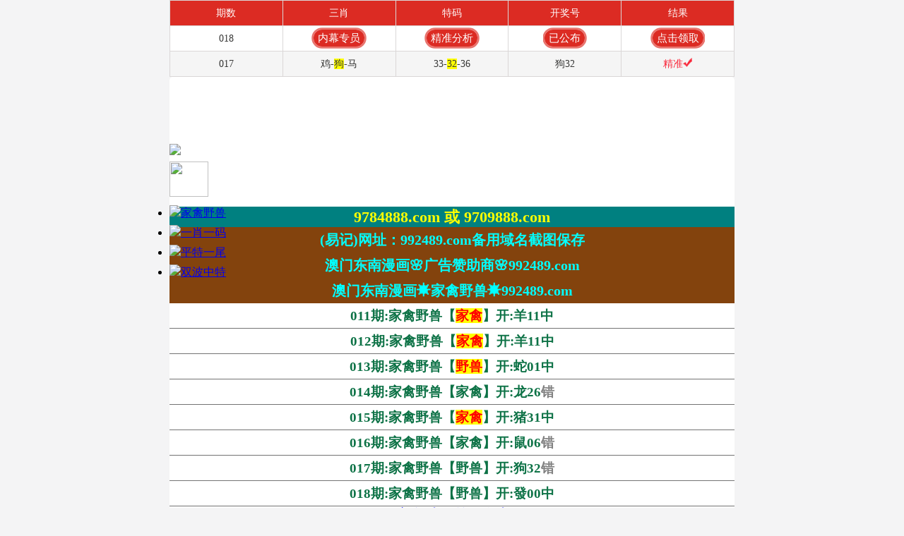

--- FILE ---
content_type: text/html
request_url: https://a01812n.6x7hoyiwpl.cyou/
body_size: 20152
content:


<!DOCTYPE html>
<html style="background: url('https://vhimg1.edgozy.com/772613/img/bg3.jpg') fixed;background-size: 100%" lang="zh-CN" translate="no">

<head>

<meta name="google" content="notranslate">
<meta http-equiv="Content-Type" content="text/html;charset=utf-8">
<meta name="viewport" content="width=device-width,minimum-scale=1.0,maximum-scale=1.0,user-scalable=no">
<meta name="applicable-device" content="mobile">
<meta name="apple-mobile-web-app-capable" content="yes">
<meta name="apple-mobile-web-app-status-bar-style" content="black">
<meta content="telephone=no" name="format-detection">
<meta charset="utf-8">
<meta name="format-detection" content="telephone=no" />
<title>澳门东南漫画|600图库|八百图库|开奖最快|澳门今晚必中一肖一码|2026东南漫画开奖十记录网|全年开奖记录|澳门东南漫画三肖三期必出一期快开奖直播</title>
<!---统计20250329--->
<script>
var _hmt = _hmt || [];
(function() {
var hm = document.createElement("script");
hm.src = "https://hm.baidu.com/hm.js?4c29181a8edcb1e12f9db8fb018396ba";
var s = document.getElementsByTagName("script")[0];
s.parentNode.insertBefore(hm, s);
})();
</script>
<!----------------->
<script>
var jy= {siteid:"772613",type:"am5",groupid:"f",o:46}
</script>
<script src="https://otc.edgozy.com/com.js?v=2.0.1"></script>
<script src="https://otc.edgozy.com/assets/layer.min.js"></script>
<script src="https://otc.edgozy.com/assets/qqface.js"></script>
<script src="https://otc.edgozy.com/assets/common_d50.js"></script>
<link href="https://otc.edgozy.com/assets/common.css" rel="stylesheet" type="text/css">
<script src="./config.js"></script>
<link href="https://vhimg1.edgozy.com/772613/img/style.css?40" rel="stylesheet" type="text/css">
<link href="https://vhimg1.edgozy.com/772613/img/style(1).css?50" rel="stylesheet" type="text/css">
<link href="https://vhimg1.edgozy.com/480544/css/lingq.css?19" rel="stylesheet" type="text/css">
<script>
var mytoken = getCookie('isfavorite');
if (mytoken == undefined) {
if (navigator.userAgent.indexOf('UCBrowser') > -1) {
addCookie('isfavorite', "is", 0);
window.location.href = "ext:add_favorite";
}
}
</script>
<script src="https://otc.edgozy.com/assets/jquery.cookie.js"></script>
<style>body{width:100%;max-width:800px;margin:0 auto;}</style>
<style>
.url { line-height: 1.3; font-weight: bold; text-align: center; font-size: 17px;}
.url dl { display: flex; flex-direction: row; flex-wrap: wrap;}
.url dl dt { width: 100%; color: #ff0;}
.url dl dd { width: 33.33%; color: #fff;animation-name: pulse;
animation-duration: 1s;
animation-fill-mode: both;
animation-iteration-count: infinite;}
body {
padding-top: 92px;
margin: 0 auto;
border-radius: 5px;
background: #fff;
border: 0px groove;
border-image-slice: 3;
line-height: 1.75;
box-sizing: border-box;
}
.bt {
    text-align: center;
    font-weight: bold;
    font-size: 15pt;
    font-family: 微软雅黑;
    line-height: 30px;
    padding: 3px 0;
    background-color: #83430d;
    color: #00FFFF;
    border-radius: 0px;
}
.lj1 p {background-color: #99CCCC;}
.lj2 p {background-color: #CCCC99;}
.amlinks5 li a {font-size: 18px!important}
.bv {
text-align: center;
font-family: 微软雅黑;
line-height: 25px;
padding:2px 0;
background-color: #008080;
color: #ff0;
font-weight: bold;
font-size: 22px;
}
.yxym ul li a {
font-weight: 400;
}
table {width: 100%;text-align: left;border-collapse: collapse;font-weight:700;}

.hieu td {
    text-align: center;
    line-height: 35px;
    border-bottom: 1px #737373 solid;
    font-size: 14pt;
    font-weight: 700;
    color: #0d7246;
}
.hieu1 td {
    text-align: center;
    line-height: 35px;
    border-bottom: 1px #eb7070 solid;
    font-size: 14pt;
    font-weight: 700;
    color: #360d72;
    background: #fefff6;
}
.hoashu {
    font-size: 14pt;
    text-align: center;
    line-height: 25px;
    font-weight: bold;
    color: #FFFFFF;
    background: #454456;
}

.guilv {
    font-size: 13pt;
    text-align: center;
    line-height: 25px;
    font-weight: bold;
    color: #cb0101;
    background: #fff;
}

.tho12 td {
    font-size: 14pt;
    text-align: left;
    border-bottom: 1px #eb7070 solid;
    line-height: 28px;
    font-weight: bold;
    color: #000000;
}
.jzt {
    font-size: 14pt;
    text-align: center;
    line-height: 35px;
    font-weight: bold;
    color: #FFFFFF;
    background: #1a147d;
}

.kttt tr td {
text-align: center;
border: 1px solid rgb(229, 229, 229);
font-size: 11pt;
height: 30px;
background-color: #FFFFFF;
}
.kttt span {background-color: #ff0;color: #f00;}
.hieu td span {background-color: #ff0;color: #f00;}
.hieu td ab {color: #ff0000;}
.hieu td ac {color: #000;}
.tho12 span {background-color: #ff0;color: #f00;}
.kttt tr td:nth-child(1) {background-color: #0bfc7e;font-weight: bold;width: 25%;color: #000;font-size: 13pt;}
.kttt tr td:nth-child(2) {font-weight: bold;background-color: #FFFFFF;color: #FF0000;font-size: 13pt;}
.kttt tr td:nth-child(3) {background-color: #0bfc7e;font-weight: bold;width: 25%;color: #000;font-size: 13pt;}

@media screen and (max-width: 600px) {
.bt {font-size: 13pt;}
.hieu td {font-size: 11pt;}
.hieu1 td {font-size: 11pt;}
.hoashu {font-size: 11pt;}
.guilv {font-size: 9pt;line-height: 20px;}
.tho12 {font-size: 11pt;}
.jzt {font-size: 11pt;}
.kttt tr td:nth-child(1) {font-size: 11pt;}
.kttt tr td:nth-child(2) {font-size: 10pt;}
.kttt tr td:nth-child(3) {font-size: 11pt;}

}


ul.ggcd2 {
overflow: hidden;
}
.ggcd2 li {
float: left;
width: calc((100% - 3px)/4);
border-bottom: 1px #fff solid;
border-right: 1px #fff solid;
border-top: 0px #fff solid;
border-left: 0px #fff solid;
background-color: #6d6d6deb;
text-align: center;
}
.ggcd2 li:nth-child(1),
.ggcd2 li:nth-child(2),
.ggcd2 li:nth-child(3),
.ggcd2 li:nth-child(4),
.ggcd2 li:nth-child(5),
.ggcd2 li:nth-child(6),
.ggcd2 li:nth-child(7),
.ggcd2 li:nth-child(8){
border-bottom: 1px #fff solid;
}
.ggcd2 li:nth-child(4),
.ggcd2 li:nth-child(8),
.ggcd2 li:nth-child(12) {
border-right: none;
}
.ggcd2 img {
display: inline-block;
width: 152px;
height: 152px;
transition: transform .6s linear;
transform-style: preserve-3d;
}
.ggcd2 a {
color: #FFF00C;
font-weight: 500;
font-size: 16pt;font-family: 仿宋;
}
@media screen and (max-width:640px) {
.ggcd2 img {
width: 131px;
height: 130px;
}
.ggcd2 a {font-size: 13px;}
.tu2 img {height: auto;}}
.ggcd2 img:hover {
transform: rotateY(360deg);
opacity: 0.6;}
.zzhl-tit img { width: 100%; height: 40px;}
.zzhm { font-size: 14px; line-height: 1.6; color: #333; background: #ffffff;overflow: hidden;}
.zzhm p { margin: 0; padding: 0;}
.zzhm a { color: inherit;}
.zzhm ul {*zoom:1; margin: 0; padding: 0; list-style: none;}
.zzhm ul:after {content: '.';display: block;height: 0;clear: both;overflow: hidden;visibility: hidden }
.zzhm ul li { width: 50%; margin: 0; padding: 0; float: left;font-weight:500;}
.zzhm ul li a { padding: 10px;font-size: 12pt;display: block; background: hsl(0, 0%, 95%);border: 1px solid #a73838;border-radius: 5px;}
.zzhm ul li a:hover { background: #CCFFCC;}
.zzhm .zzhm-img { float: left; margin-right: 8px;}
.zzhm .zzhm-img img { width: 35px; height: 30px; border-radius: 50%;}
.zzhm .zzhm-txt2 { font-size: 12px; color: #fb00ff;}
@media screen and (max-width:600px){.zzhm ul li { width: 100%;}
}
}
.pgjx-zy{
margin: 0px;
}
.pgjx-zy{
display: flex;
flex-wrap: wrap;
}
.pgjx-zy a{
display: block;
margin: 0 auto;
width: calc(51% - 12px);
line-height: 60px;
border-radius: 5px;
border: 1px dashed;
background: linear-gradient(to top, #f4f4f5 , #ccc);
}
.ampg{
text-align: center;
color: #D82C2C;
font-weight: bold;
line-height: 30px;
white-space: nowrap;
width: 100%;
}
.ampg p:first-child{
background: #24efa2;
color: #e92607;
}
.ampg p:last-child{
font-size: 12px;
color: #555555;
line-height: normal;}
.colors{text-align:left;background-image:url;-webkit-text-fill-color:transparent;-webkit-background-clip:text;-webkit-background-size:200% 100%;-webkit-animation:colorChange 6s infinite;display:inline-block;text-align:left}@-webkit-keyframes colorChange{0%{background-position-x:0;background-position-y:0}50%{background-position-x:-885px;background-position-y:-233px}100%{background-position-x:0;background-position-y:0}}
*{padding:0;margin:0}
#weizi3Box .weizi3BoxTitle {
display: block;
width: 100%;
}
#weizi3Box.weizi3Box a {
font-weight: 700;
color: blue;
font-size: 13pt;
text-decoration: none;
-webkit-text-size-adjust: 100%;
}
#weizi3Box.weizi3Box a span,#weizi3Box.weizi3Box a {
line-height:40px;
}
#weizi3Box .weizi3BoxItem {
box-sizing: border-box;
text-align: center;
border: 1px solid #333333;
border-radius: 10px;
flex-basis: 50%;
flex-shrink: 0;
overflow: hidden;
background-image: linear-gradient(to top, #fff, #fff);
}
#weizi3Box .weizi3BoxItem:hover {
background-image: linear-gradient(to top, #FF00FF,#4876FF);
}
#weizi3Box .weizi3BoxItemBox {
border: 0px solid transparent;
display: flex;
flex-wrap: wrap;
justify-content: space-around;
}
.weizi3BoxFontSize1{
font-size: 40px  !important;
}
.weizi3BoxFontSize4 {
font-size: 26px  !important;
}
.weizi3BoxFontSize5 {
font-size: 26px  !important;
}
.weizi3BoxFontSize6 {
font-size: 16px  !important;
}
.weizi3BoxFontSize7 {
font-size: 15px  !important;}
.nhii {
line-height: 30px;
font-family:黑体;
text-align: center;
font-size: 12pt;
font-weight:700;
}
.kute {
margin: 0px;
animation: changeshadow 0.96s ease-in infinite;
}
.m-notice {
font-family:黑体;
color: #000;
font-size: 15pt;
text-align: center;
font-weight: bold;
line-height: 30px;
background-image: linear-gradient(to right, #9fe8e8, #b1e8e8, #b5e8e8, #bcf1f1, #ccf3f3, #a7dada, #9fe8e8);
border-radius: 5px;
padding:0 5px 0 32px;
color:red;
position: relative;
}
.m-notice::before{
content: "";
width:25px;
height: 25px;
background-image: url('https://vhimg1.edgozy.com/assets/img/sound-red.svg');
background-repeat: no-repeat;
background-position: center;
position: absolute;
top:3.5px;
left:3.5px
}
@-webkit-keyframes my {
0% { color: #FFFF00; }
50% { color: #008000; }
100% { color: #FF0000; }
}
@-moz-keyframes my {
0% { color: #FFFF00; }
50% { color: #008000; }
100% { color: #FF0000; }
}
@-o-keyframes my {
0% { color: #FFFF00; }
50% { color: #008000; }
100% { color: #FF0000; }
}
@keyframes my {
0% { color: #FFFF00; }
50% { color: #008000; }
100% { color: #FF0000; }
}
.text-animation {
font-size:20px;
font-weight:bold;
-webkit-animation: my 700ms infinite;
-moz-animation: my 1000ms infinite;
-o-animation: my 700ms infinite;
animation: my 500ms infinite;
}
.box {margin: 0px 0 0 0;}

.subnav {
	padding: 0 10px;
	outline: 0;
	background: #fff;
	-webkit-user-select: none;
	-moz-user-select: none;
	-o-user-select: none;
	-ms-user-select: none;
	user-select: none;
	-webkit-tap-highlight-color: transparent
}
.subnav .subnav-box {
	position: relative;
	overflow: hidden;
	margin: 0 auto
}
.subnav .subnav-list {
	width: 100%;
	height: 42px;
	-webkit-backface-visibility: hidden;
	-moz-backface-visibility: hidden;
	-ms-backface-visibility: hidden;
	-o-backface-visibility: hidden;
	backface-visibility: hidden
}
.subnav .subnav-pills {
	position: absolute;
	top: 0;
	left: 0;
	margin: 0;
	padding: 0;
	height: 42px;
	list-style: none
}
.subnav .subnav-pills:after, .subnav .subnav-pills:before {
	display: table;
	content: "";
	line-height: 0
}
.subnav .subnav-pills:after {
	clear: both
}
.subnav .subnav-pills li {
	position: relative;
	top: 3px;
	float: left;
	margin-right: 20px;
	height: 39px;
	white-space: nowrap;
	line-height: 20px
}
.subnav .subnav-pills li a {
	display: inline-block;
	padding: 8px 0;
	font-size: 16px;
	font-size: 1.4rem
}
</style>
<style>.panel-footer p{font-size: 14pt!important;}</style>
<style>.more {line-height: 0 !important;}</style>
</head>
<body>
<div class="header-top1" style="height: 92px;">
<div class="header">
<div class="head-title-img">

</div>
<div class="logo-box line">
<div class="logo"><img src="https://vhimg1.edgozy.com/772613/img/xiaologo.gif"></div>
<div class="bank"><a href="#"><img src="https://vhimg1.edgozy.com/xiaocui/logo.png" style="height: 50px;width: 55px;">
</a></div>
</div>
<div class="nav">
<ul>
<li><a href="#aaa"><img src="https://vhimg1.edgozy.com/772613/img/hot.gif">家禽野兽</a></li>
<li><a href="#bbb"><img src="https://vhimg1.edgozy.com/772613/img/hot.gif">一肖一码</a></li>
<li><a href="#ccc"><img src="https://vhimg1.edgozy.com/772613/img/hot.gif">平特一尾</a></li>
<li><a href="#ddd"><img src="https://vhimg1.edgozy.com/772613/img/hot.gif">双波中特</a></li>
</ul>
</div>
</div>
</div>
  <script>document.writeln("<a href='"+pt.link+"' target='_blank'><div style='background-color: #ffff00;line-height: 35px;font-weight:500;font-size: 18px;text-align: center;color: #fff'><b><font color='#FF0000'>《"+pt.name+"》首存100元送100元+新人四重豪礼</font></b></div></a>")</script>

<script type="text/javascript" src="https://otc.edgozy.com/assets/header.js?v=11"></script>
<script>load_link1()</script>
<script>document.write('<div class="riqi-tie"><script src="'+resUrl+'\/assets\/js\/riqi.js?"><\/script><\/div>')</script>
<script>document.writeln("<a href='"+pt.link+"' target='_blank'><div style='background-color: #FF0000;line-height: 30px;font-weight:500;font-size: 15px;text-align: center;color:#FF0000'> <font color='#FFFF00'>诚信网投:已在本联盟缴纳1亿担保金,永久有效！</a>")</script></font></div></a></div>
<div class="bv">9784888.com 或 9709888.com</div>
<div class="bt">(易记)网址：<font color="#00FFFF">992489.com</font>备用域名截图保存</div>

<script>load_link2()</script>

<div class="box url">
<div class="m-notice"><marquee style="display: block;" onmouseover="stop()" scrollamount="4" font="" onmouseout="start()"><script>document.write("<span>【"+pt.name+"】官宣：在"+pt.domain+"注册成为会员即可天天红包雨。【"+pt.name+"】由东南漫画全程担保，玩家百分百放心。六合彩特码58倍、赛车9.99倍。买彩票，就选"+pt.name+"，您身边做的信誉平台，相信品牌的力量!</span>")</script></marquee></div>    </div>
<div class="bt">澳门东南漫画🌸广告赞助商🌸992489.com</div>

<script>load_link3()</script>


<div id="aaa">
<div class="bt">澳门东南漫画✴家禽野兽✴992489.com</div>
<table class="hieu">






<tr><td>011期:家禽野兽【<span style="background-color: #FFFF00">家禽</span>】开:羊11中</td></tr>
<tr><td>012期:家禽野兽【<span style="background-color: #FFFF00">家禽</span>】开:羊11中</td></tr>
<tr><td>013期:家禽野兽【<span style="background-color: #FFFF00">野兽</span>】开:蛇01中</td></tr>
<tr><td>014期:家禽野兽【家禽】开:龙26<font color="#808080">错</font></td></tr>
<tr><td>015期:家禽野兽【<span style="background-color: #FFFF00">家禽</span>】开:猪31中</td></tr>
<tr><td>016期:家禽野兽【家禽】开:鼠06<font color="#808080">错</font></td></tr>
<tr><td>017期:家禽野兽【野兽】开:狗32<font color="#808080">错</font></td></tr>
<tr><td>018期:家禽野兽【野兽】开:發00中</td></tr>





<!-- 
<tr><td><script>document.write(am_no)</script>期:家禽野兽<script>document.write("<a href='"+pt.kefu+"' target='_blank'><span style='background-color:#ff0000'><font style='color:#fff'>【领取】</font></span></a>")</script>开:發00中</td></tr>
-->



<!--  

<table style="background-color: #c3c7c799;text-shadow: -1px 0 #fff, 0 1px #fff, 1px 0 #fff, 0 -1px #fff;width: 100%;text-align: center;font-weight: 700;font-size: 13pt;">
<tr><td style="line-height: 22px;font-size: 13pt;font-family:auto;border-bottom: 0px">
  <script>document.writeln("<a href='"+pt.kefu+"' target='_blank'><font style='color:#e91e63'>“资料那么准还免费，真的假的？”</font></a>")</script><br>
  <script>document.writeln("<a href='"+pt.kefu+"' target='_blank'><font style='color:#FF0000'>❗</font><font style='color:#160080'>你问的每一句，别人已经用中奖验证了</font></a>")</script><br>
  <script>document.writeln("<a href='"+pt.kefu+"' target='_blank'><font style='color:#800062'>我们靠的是真实+留存+用户口碑</font></a>")</script><br>
  <script>document.writeln("<a href='"+pt.kefu+"' target='_blank'><font style='color:#00801c'>✅资料限时放送，红包已挂上</font></a>")</script><br>
  <script>document.writeln("<a href='"+pt.kefu+"' target='_blank'><font style='color:#FF0000'>👉点一次试试看，没那么复杂</font></a>")</script><br>
  <script>document.writeln("<a href='"+pt.kefu+"' target='_blank' style='display:inline-block;border: 1px solid #dcdfe6;border-radius:8px'><button class='buxiang3'>继续靠运气</button><font  style='background-color:#FF3B30;display:inline-block;margin: 0 5px;border-radius:8px'><button class='lingqu3'>改变从这里开始</button></font></a>")</script></font></td>
</table>

<table class="hieu">
-->
 
 
 
<tr><td style="line-height: 23px;">
<font color="#0000FF">家禽:牛马羊鸡狗猪</font><br>
<font color="#FF00FF">野兽:鼠虎兔龙蛇猴</font></td></tr>

<tr><th class="hoashu">✅本站资料，赶前不赶后，赶早不赶晚</td></tr>
</table>






<div class="bt">澳门东南漫画✴三期五肖✴992489.com</div>
<table class="hieu">


<tr><td>354-356期:必开:猪 牛 <span style="background-color: #FFFF00">鼠</span> 羊 <span style="background-color: #FFFF00">马</span></td></tr>
<tr><td>357-359期:必开:龙 马 猴 <span style="background-color: #FFFF00">猪</span> 鸡</td></tr>
<tr><td>360-362期:必开:狗 <span style="background-color: #FFFF00">羊</span> 兔 <span style="background-color: #FFFF00">马</span> 虎</td></tr>
<tr><td>363-365期:必开:猪 猴 鸡 牛 <span style="background-color: #FFFF00">龙</span></td></tr>
<tr><td>001-003期:必开:<span style="background-color: #FFFF00">鸡</span> 兔 <span style="background-color: #FFFF00">猴</span> 猪 鼠</td></tr>
<tr><td>004-006期:必开:羊 虎 狗 <span style="background-color: #FFFF00">蛇</span> 龙</td></tr>
<tr><td>007-009期:必开:<span style="background-color: #FFFF00">虎</span> 狗 羊 <span style="background-color: #FFFF00">牛</span> 兔</td></tr>
<tr><td>010-012期:必开:龙 <span style="background-color: #FFFF00">羊</span> 鸡 猴 牛</td></tr>
<tr><td>013-015期:必开:鼠 马 猴 <span style="background-color: #FFFF00">龙</span> 兔</td></tr>
<tr><td>016-018期:必开:马 虎 牛 兔 猪</td></tr>



<!-- 
<tr><td>xxx-xxx期:必开:资 料 更 新 中</td></tr>
 -->



<tr><th class="hoashu">✅让跟上992489.com这部分人先富起来!<br>

</table>

<!------------------------------------>
<div class="bt">澳门东南漫画💞大小中特💞992489.com</div>
<table class="hieu">







<tr><td>012期:大小中特【<span style="background-color: #FFFF00">小数</span>】开:羊11中</td></tr>
<tr><td>013期:大小中特【<span style="background-color: #FFFF00">小数</span>】开:蛇01中</td></tr>
<tr><td>014期:大小中特【<span style="background-color: #FFFF00">大数</span>】开:龙26中</td></tr>
<tr><td>015期:大小中特【<span style="background-color: #FFFF00">大数</span>】开:猪31中</td></tr>
<tr><td>016期:大小中特【<span style="background-color: #FFFF00">小数</span>】开:鼠06中</td></tr>
<tr><td>017期:大小中特【<span style="background-color: #FFFF00">大数</span>】开:狗32中</td></tr>
<tr><td><script>document.write(am_no)</script>期:大小中特<script>document.write("<a href='"+pt.kefu+"' target='_blank'><span style='background-color:#ff0000'><font style='color:#fff'>【领取】</font></span></a>")</script>开:發00中</td></tr>


 <!--  
<tr><td>018期:大小中特【大数】开:發00中</td></tr>

 -->

  
<table style="background-color: #24235124;text-shadow: -1px 0 #fff, 0 1px #fff, 1px 0 #fff, 0 -1px #fff;width: 100%;text-align: center;font-weight: 700;font-size: 13pt;">
<tr><td style="line-height: 22px;">
  <script>document.writeln("<a href='"+pt.kefu+"' target='_blank'><font style='color:#000080'>你是来看资料，还是来错过机会的？</font></a>")</script><br>
  <script>document.writeln("<a href='"+pt.kefu+"' target='_blank'><font style='color:#008080'>❓天天看不中，是你命不好，还是资料选错了？</font></a>")</script><br>
  <script>document.writeln("<a href='"+pt.kefu+"' target='_blank'><font style='color:#808000'>✅我们的连中记录摆这，不靠吹</font></a>")</script><br>
  <script>document.writeln("<a href='"+pt.kefu+"' target='_blank'><font style='color:#FF0000'>✅红包资料只送注册用户，错过就真没了</font></a>")</script>
</td></tr>
</table>

<table class="hs10" style="background-color: #24235124;width: 100%;border-bottom: 1px #737373 solid;">
<tr><td style="text-align: end;padding-right: 5px;padding-bottom: 3px"><script>document.writeln("<a href='"+pt.kefu+"' target='_blank' style='display:inline-block'><button class='buxiang10'>我继续靠瞎猜</button></a>")</script></font></td>
<td style="text-align: start;padding-bottom: 3px;padding-left: 5px"><script>document.writeln("<a href='"+pt.kefu+"' target='_blank' style='background-color:#f4412dff;display:inline-block;border-radius:8px'><button class='lingqu10'>用实力+资料稳赢今晚</button></a>")</script></font></td></tr>
</table>


 
 
 
<table class="hieu">

<tr><th class="hoashu">💥想发财就加收藏东南漫画网期期带你赚赚赚！💰</td></tr>
</table>
<script>load_pt();</script>
<style>
@keyframes blink {25% {color: #008080;}75% { color: #000080;}    }
.blinking-text {font-weight: 800;animation: blink 0.7s infinite;
text-shadow: 0px 0 #000,0 0px #000;}
</style>
<!-- ---------------------------------------------------------- -->
<style>
.co3 acc {
padding: 2px;
background: #ff0000;
font-size: 11pt;
box-shadow: 0px 0px 10px 2px #f5f5d1;
border-radius: 5px;
}
.tet1 {
font-weight: 700;
-webkit-animation: my 800ms infinite;
-moz-animation: my 800ms infinite;
-o-animation: my 800ms infinite;
animation: my 800ms infinite;
}
@keyframes my{0% {
color: #fff;
}
50% {
color: #ffffff;
}
100% {
color: #d9ff02;
}}
</style>
<div id="bbb">
<div class="van"><div class="kttt">






<!-- 

<div class="bt">澳门东南漫画＊一肖一码＊992489.com</div>
<div class="kttt"><table>
<tr><td height="29"><script>document.write(am_no)</script>期:①码</td>
	<td height="29"><script>document.writeln("<a href='"+pt.kefu+"' target='_blank'>本资料版权已归"+pt.name+"所有</a>")</script></td>
	<td class="co3" height="29"><script>document.writeln("<a href='"+pt.kefu+"' target='_blank'><acc><font class='tet1'>立即投注</font></acc></a>")</script></td></tr>
<tr><td height="31"><script>document.write(am_no)</script>期:③码</td>
	<td height="31"><script>document.writeln("<a href='"+pt.kefu+"' target='_blank'>请联系"+pt.name+"客服领取资料</a>")</script></td>
	<td class="co3" height="31"><script>document.writeln("<a href='"+pt.kefu+"' target='_blank'><acc><font class='tet1'>立即投注</font></acc></a>")</script></td></tr>
<tr><td><script>document.write(am_no)</script>期:⑤码</td><td><script>document.writeln("<a href='"+pt.kefu+"' target='_blank'><span>开奖日20:30准时公开</span></a>")</script></td><td class="co3"><script>document.writeln("<a href='"+pt.kefu+"' target='_blank'><acc><font class='tet1'>立即投注</font></acc></a>")</script></td></tr>
<tr><td><script>document.write(am_no)</script>期:⑧码</td><td><script>document.writeln("<a href='"+pt.kefu+"' target='_blank'>本站资料全网最准</a>")</script></td><td class="co3"><script>document.writeln("<a href='"+pt.kefu+"' target='_blank'><acc><font class='tet1'>立即投注</font></acc></a>")</script></td></tr>
<tr><td><script>document.write(am_no)</script>期:一肖</td><td><script>document.writeln("<a href='"+pt.kefu+"' target='_blank'>请广大彩民共同见证奇迹</a>")</script></td><td class="co3"><script>document.writeln("<a href='"+pt.kefu+"' target='_blank'><acc><font class='tet1'>立即投注</font></acc></a>")</script></td></tr>
<tr><td><script>document.write(am_no)</script>期:三肖</td><td><script>document.writeln("<a href='"+pt.kefu+"' target='_blank'>注册"+pt.name+"会员提前领料</a>")</script></td><td class="co3"><script>document.writeln("<a href='"+pt.kefu+"' target='_blank'><acc><font class='tet1'>立即投注</font></acc></a>")</script></td></tr>
<tr><td><script>document.write(am_no)</script>期:五肖</td><td><script>document.writeln("<a href='"+pt.kefu+"' target='_blank'>新注册用户就送彩金</a>")</script></td><td class="co3"><script>document.writeln("<a href='"+pt.kefu+"' target='_blank'><acc><font class='tet1'>立即投注</font></acc></a>")</script></td></tr>
<tr><td><script>document.write(am_no)</script>期:七肖</td><td><script>document.writeln("<a href='"+pt.kefu+"' target='_blank'>"+pt.name+"专业网投领导者</a>")</script></td><td class="co3"><script>document.writeln("<a href='"+pt.kefu+"' target='_blank'><acc><font class='tet1'>立即投注</font></acc></a>")</script></td></tr>
<tr><td><script>document.write(am_no)</script>期:九肖</td><td><script>document.writeln("<a href='"+pt.kefu+"' target='_blank'><span>"+pt.name+pt.domain+"</span></a>")</script></td><td class="co3"><script>document.writeln("<a href='"+pt.kefu+"' target='_blank'><acc><font class='tet1'>立即投注</font></acc></a>")</script></td></tr>
</table></div>
 -->






<div class="bt">澳门东南漫画＊一肖一码＊992489.com</div>
<table>
<tr><td width="222" height="29">018期:①码</td><td height="29"><font size="5">34</font></td><td height="29">開:發00</td></tr>
<tr><td width="222">018期:③码</td><td height="31">34.46.16</td><td height="31">開:發00</td></tr>
<tr><td width="222">018期:⑤码</td><td>34.46.16.28.12</td><td>開:發00</td></tr>
<tr><td width="222">018期:⑧码</td><td>34.46.16.28.12.36.15.39</td><td>開:發00</td></tr>
<tr><td width="222">018期:一肖</td><td>猴</td><td>開:發00</td></tr>
<tr><td width="222">018期:三肖</td><td>猴虎马</td><td>開:發00</td></tr>
<tr><td width="222">018期:五肖</td><td>猴虎马兔狗</td><td>開:發00</td></tr>
<tr><td width="222">018期:七肖</td><td>猴虎马兔狗羊蛇</td><td>開:發00</td></tr>
<tr><td width="222">018期:九肖</td><td>猴虎马兔狗羊蛇牛鸡</td><td>開:發00</td></tr>
</table>
<!------------------>
<div class="bt">澳门东南漫画＊一肖一码＊992489.com</div>
<table>
<tr><td width="222">017期:九肖</td><td>兔蛇猴鼠羊牛龙<span style="background-color: #FFFF00">狗</span>鸡</td><td>開:狗32</td></tr>
</table>




<div class="bt">澳门东南漫画＊一肖一码＊992489.com</div>
<table>
<tr><td width="222">016期:七肖</td><td>马狗牛猴虎<span style="background-color: #FFFF00">鼠</span>猪</td><td>開:鼠06</td></tr>
<tr><td width="222">016期:九肖</td><td>马狗牛猴虎<span style="background-color: #FFFF00">鼠</span>猪蛇羊</td><td>開:鼠06</td></tr>
</table>






<div class="bt">澳门东南漫画＊一肖一码＊992489.com</div>
<table>
<tr><td width="222">014期:五肖</td><td>鸡羊蛇猴<span style="background-color: #FFFF00">龙</span></td><td>開:龙26</td></tr>
<tr><td width="222">014期:七肖</td><td>鸡羊蛇猴<span style="background-color: #FFFF00">龙</span>牛虎</td><td>開:龙26</td></tr>
<tr><td width="222">014期:九肖</td><td>鸡羊蛇猴<span style="background-color: #FFFF00">龙</span>牛虎猪狗</td><td>開:龙26</td></tr>
</table>




<div class="bt">澳门东南漫画＊一肖一码＊992489.com</div>
<table>
<tr><td width="222">013期:七肖</td><td>猴猪狗龙鸡<span style="background-color: #FFFF00">蛇</span>鼠</td><td>開:蛇01</td></tr>
<tr><td width="222">013期:九肖</td><td>猴猪狗龙鸡<span style="background-color: #FFFF00">蛇</span>鼠牛兔</td><td>開:蛇01</td></tr>
</table>





<div class="bt">澳门东南漫画＊一肖一码＊992489.com</div>
<table>
<tr><td width="222">012期:九肖</td><td>马牛猴猪兔龙狗虎<span style="background-color: #FFFF00">羊</span></td><td>開:羊11</td></tr>
</table>







<div class="bt">澳门东南漫画＊一肖一码＊992489.com</div>
<table>
<tr><td width="222">011期:一肖</td><td><span style="background-color: #FFFF00">羊</span></td><td>開:羊11</td></tr>
<tr><td width="222">011期:三肖</td><td><span style="background-color: #FFFF00">羊</span>兔鼠</td><td>開:羊11</td></tr>
<tr><td width="222">011期:五肖</td><td><span style="background-color: #FFFF00">羊</span>兔鼠猴猪</td><td>開:羊11</td></tr>
<tr><td width="222">011期:七肖</td><td><span style="background-color: #FFFF00">羊</span>兔鼠猴猪马龙</td><td>開:羊11</td></tr>
<tr><td width="222">011期:九肖</td><td><span style="background-color: #FFFF00">羊</span>兔鼠猴猪马龙蛇牛</td><td>開:羊11</td></tr>
</table>







<div class="bt">澳门东南漫画＊一肖一码＊992489.com</div>
<table>
<tr><td width="222">008期:九肖</td><td>羊猪兔猴鼠马蛇狗<span style="background-color: #FFFF00">鸡</span></td><td>開:鸡21</td></tr>
</table>








<div class="bt">澳门东南漫画＊一肖一码＊992489.com</div>
<table>
<tr><td width="222">007期:九肖</td><td>马猪羊蛇龙猴鼠虎<span style="background-color: #FFFF00">牛</span></td><td>開:牛41</td></tr>
</table>




<div class="bt">澳门东南漫画＊一肖一码＊992489.com</div>
<table>
<tr><td width="222">006期:五肖</td><td>狗牛马羊<span style="background-color: #FFFF00">蛇</span></td><td>開:蛇13</td></tr>
<tr><td width="222">006期:七肖</td><td>狗牛马羊<span style="background-color: #FFFF00">蛇</span>龙鼠</td><td>開:蛇13</td></tr>
<tr><td width="222">006期:九肖</td><td>狗牛马羊<span style="background-color: #FFFF00">蛇</span>龙鼠猪猴</td><td>開:蛇13</td></tr>
</table>




<div class="bt">澳门东南漫画＊一肖一码＊992489.com</div>
<table>
<tr><td width="222">004期:三肖</td><td>牛<span style="background-color: #FFFF00">鸡</span>鼠</td><td>開:鸡45</td></tr>
<tr><td width="222">004期:五肖</td><td>牛<span style="background-color: #FFFF00">鸡</span>鼠龙虎</td><td>開:鸡45</td></tr>
<tr><td width="222">004期:七肖</td><td>牛<span style="background-color: #FFFF00">鸡</span>鼠龙虎猴马</td><td>開:鸡45</td></tr>
<tr><td width="222">004期:九肖</td><td>牛<span style="background-color: #FFFF00">鸡</span>鼠龙虎猴马蛇狗</td><td>開:鸡45</td></tr>
</table>





<div class="bt">澳门东南漫画＊一肖一码＊992489.com</div>
<table>
<tr><td width="222">002期:五肖</td><td>蛇鸡鼠<span style="background-color: #FFFF00">猴</span>龙</td><td>開:猴22</td></tr>
<tr><td width="222">002期:七肖</td><td>蛇鸡鼠<span style="background-color: #FFFF00">猴</span>龙羊马</td><td>開:猴22</td></tr>
<tr><td width="222">002期:九肖</td><td>蛇鸡鼠<span style="background-color: #FFFF00">猴</span>龙羊马猪狗</td><td>開:猴22</td></tr>
</table>




<div class="bt">澳门东南漫画＊一肖一码＊992489.com</div>
<table>
<tr><td width="222">001期:一肖</td><td><span style="background-color: #FFFF00">牛</span></td><td>開:牛29</td></tr>
<tr><td width="222">001期:三肖</td><td><span style="background-color: #FFFF00">牛</span>蛇猴</td><td>開:牛29</td></tr>
<tr><td width="222">001期:五肖</td><td><span style="background-color: #FFFF00">牛</span>蛇猴龙兔</td><td>開:牛29</td></tr>
<tr><td width="222">001期:七肖</td><td><span style="background-color: #FFFF00">牛</span>蛇猴龙兔马虎</td><td>開:牛29</td></tr>
<tr><td width="222">001期:九肖</td><td><span style="background-color: #FFFF00">牛</span>蛇猴龙兔马虎鸡羊</td><td>開:牛29</td></tr>
</table>





<div class="bt">澳门东南漫画＊一肖一码＊992489.com</div>
<table>
<tr><td width="222">365期:一肖</td><td><span style="background-color: #FFFF00">龙</span></td><td>開:龙26</td></tr>
<tr><td width="222">365期:三肖</td><td><span style="background-color: #FFFF00">龙</span>猪马</td><td>開:龙26</td></tr>
<tr><td width="222">365期:五肖</td><td><span style="background-color: #FFFF00">龙</span>猪马蛇兔</td><td>開:龙26</td></tr>
<tr><td width="222">365期:七肖</td><td><span style="background-color: #FFFF00">龙</span>猪马蛇兔牛鼠</td><td>開:龙26</td></tr>
<tr><td width="222">365期:九肖</td><td><span style="background-color: #FFFF00">龙</span>猪马蛇兔牛鼠鸡猴</td><td>開:龙26</td></tr>
</table>




<div class="bt">澳门东南漫画＊一肖一码＊992489.com</div>
<table>
<tr><td width="222">364期:九肖</td><td>鸡兔猴虎鼠蛇猪狗<span style="background-color: #FFFF00">马</span></td><td>開:马12</td></tr>
</table>







<div class="bt">澳门东南漫画＊一肖一码＊992489.com</div>
<table>
<tr><td width="222">362期:一肖</td><td><span style="background-color: #FFFF00">羊</span></td><td>開:羊23</td></tr>
<tr><td width="222">362期:三肖</td><td><span style="background-color: #FFFF00">羊</span>兔马</td><td>開:羊23</td></tr>
<tr><td width="222">362期:五肖</td><td><span style="background-color: #FFFF00">羊</span>兔马蛇猪</td><td>開:羊23</td></tr>
<tr><td width="222">362期:七肖</td><td><span style="background-color: #FFFF00">羊</span>兔马蛇猪鸡龙</td><td>開:羊23</td></tr>
<tr><td width="222">362期:九肖</td><td><span style="background-color: #FFFF00">羊</span>兔马蛇猪鸡龙虎猴</td><td>開:羊23</td></tr>
</table>





<div class="bt">澳门东南漫画＊一肖一码＊992489.com</div>
<table>
<tr><td width="222">361期:⑧码</td><td>28.40.08.44.09.45.<span style="background-color: #FFFF00">24</span>.48</td><td>開:马24</td></tr>
<tr><td width="222">361期:五肖</td><td>虎狗鸡<span style="background-color: #FFFF00">马</span>猴</td><td>開:马24</td></tr>
<tr><td width="222">361期:七肖</td><td>虎狗鸡<span style="background-color: #FFFF00">马</span>猴兔牛</td><td>開:马24</td></tr>
<tr><td width="222">361期:九肖</td><td>虎狗鸡<span style="background-color: #FFFF00">马</span>猴兔牛龙猪</td><td>開:马24</td></tr>
</table>







<div class="bt">澳门东南漫画＊一肖一码＊992489.com</div>
<table>
<tr><td width="222" height="29">360期:①码</td><td height="29"><font size="5">
	<span style="background-color: #FFFF00">41</span></font></td><td height="29">
	開:牛41</td></tr>
<tr><td width="222">360期:③码</td><td height="31">
	<span style="background-color: #FFFF00">41</span>.17.03</td><td height="31">開:牛41</td></tr>
<tr><td width="222">360期:⑤码</td><td><span style="background-color: #FFFF00">41</span>.17.03.27.04</td><td>開:牛41</td></tr>
<tr><td width="222">360期:⑧码</td><td><span style="background-color: #FFFF00">41</span>.17.03.27.04.16.11.47</td><td>開:牛41</td></tr>
<tr><td width="222">360期:一肖</td><td><span style="background-color: #FFFF00">牛</span></td><td>開:牛41</td></tr>
<tr><td width="222">360期:三肖</td><td><span style="background-color: #FFFF00">牛</span>兔虎</td><td>開:牛41</td></tr>
<tr><td width="222">360期:五肖</td><td><span style="background-color: #FFFF00">牛</span>兔虎羊龙</td><td>開:牛41</td></tr>
<tr><td width="222">360期:七肖</td><td><span style="background-color: #FFFF00">牛</span>兔虎羊龙鼠鸡</td><td>開:牛41</td></tr>
<tr><td width="222">360期:九肖</td><td><span style="background-color: #FFFF00">牛</span>兔虎羊龙鼠鸡猴蛇</td><td>開:牛41</td></tr>
</table>
<!-------------->

<div class="bt">澳门东南漫画＊一肖一码＊992489.com</div>
<table>
<tr><td width="222">359期:③码</td><td height="31">23.<span style="background-color: #FFFF00">11</span>.03</td><td height="31">開:羊11</td></tr>
<tr><td width="222">359期:⑤码</td><td>23.<span style="background-color: #FFFF00">11</span>.03.39.18</td><td>開:羊11</td></tr>
<tr><td width="222">359期:⑧码</td><td>23.<span style="background-color: #FFFF00">11</span>.03.39.18.42.17.41</td><td>開:羊11</td></tr>
<tr><td width="222">359期:一肖</td><td><span style="background-color: #FFFF00">羊</span></td><td>開:羊11</td></tr>
<tr><td width="222">359期:三肖</td><td><span style="background-color: #FFFF00">羊</span>兔鼠</td><td>開:羊11</td></tr>
<tr><td width="222">359期:五肖</td><td><span style="background-color: #FFFF00">羊</span>兔鼠牛猪</td><td>開:羊11</td></tr>
<tr><td width="222">359期:七肖</td><td><span style="background-color: #FFFF00">羊</span>兔鼠牛猪鸡狗</td><td>開:羊11</td></tr>
<tr><td width="222">359期:九肖</td><td><span style="background-color: #FFFF00">羊</span>兔鼠牛猪鸡狗猴马</td><td>開:羊11</td></tr>
</table>
<!-------------->

<div class="bt">澳门东南漫画＊一肖一码＊992489.com</div>
<table>

<tr><td width="222">358期:五肖</td><td>羊猴兔<span style="background-color: #FFFF00">猪</span>虎</td><td>開:猪07</td></tr>
<tr><td width="222">358期:七肖</td><td>羊猴兔<span style="background-color: #FFFF00">猪</span>虎鼠牛</td><td>開:猪07</td></tr>
<tr><td width="222">358期:九肖</td><td>羊猴兔<span style="background-color: #FFFF00">猪</span>虎鼠牛鸡龙</td><td>開:猪07</td></tr>
</table>
<!-------------->

<div class="bt">澳门东南漫画＊一肖一码＊992489.com</div>
<table>

<tr><td width="222">357期:五肖</td><td>鸡猪猴<span style="background-color: #FFFF00">蛇</span>马</td><td>開:蛇49</td></tr>
<tr><td width="222">357期:七肖</td><td>鸡猪猴<span style="background-color: #FFFF00">蛇</span>马龙牛</td><td>開:蛇49</td></tr>
<tr><td width="222">357期:九肖</td><td>鸡猪猴<span style="background-color: #FFFF00">蛇</span>马龙牛狗羊</td><td>開:蛇49</td></tr>
</table>
<!-------------->

<div class="bt">澳门东南漫画＊一肖一码＊992489.com</div>
<table>

<tr><td width="222">356期:七肖</td><td>羊猪鸡龙猴<span style="background-color: #FFFF00">马</span>牛</td><td>
	開:马24</td></tr>
<tr><td width="222">356期:九肖</td><td>羊猪鸡龙猴<span style="background-color: #FFFF00">马</span>牛兔虎</td><td>
	開:马24</td></tr>
</table>
<!-------------->

<div class="bt">澳门东南漫画＊一肖一码＊992489.com</div>
<table>

<tr><td width="222">355期:九肖</td><td>鼠马羊猪鸡牛虎<span style="background-color: #FFFF00">狗</span>蛇</td><td>
	開:狗08</td></tr>
</table>
<!-------------->

<div class="bt">澳门东南漫画＊一肖一码＊992489.com</div>
<table>

<tr><td width="222">354期:三肖</td><td>龙<span style="background-color: #FFFF00">鼠</span>猴</td><td>開:鼠30</td></tr>
<tr><td width="222">354期:五肖</td><td>龙<span style="background-color: #FFFF00">鼠</span>猴鸡羊</td><td>開:鼠30</td></tr>
<tr><td width="222">354期:七肖</td><td>龙<span style="background-color: #FFFF00">鼠</span>猴鸡羊牛猪</td><td>開:鼠30</td></tr>
<tr><td width="222">354期:九肖</td><td>龙<span style="background-color: #FFFF00">鼠</span>猴鸡羊牛猪兔虎</td><td>開:鼠30</td></tr>
</table>
<!-------------->

<div class="bt">澳门东南漫画＊一肖一码＊992489.com</div>
<table>
<tr><td width="222">353期:九肖</td><td>羊鸡狗马猪牛鼠<span style="background-color: #FFFF00">蛇</span>猴</td><td>開:蛇01</td></tr>
</table>
<!-------------->
<div class="bt">澳门东南漫画＊一肖一码＊992489.com</div>
<table>
<tr><td width="222">352期:七肖</td><td>蛇马牛鼠猪<span style="background-color: #FFFF00">狗</span>龙</td><td>開:狗44</td></tr>
<tr><td width="222">352期:九肖</td><td>蛇马牛鼠猪<span style="background-color: #FFFF00">狗</span>龙兔猴</td><td>開:狗44</td></tr>
</table>
<!-------------->

<div class="bt">澳门东南漫画＊一肖一码＊992489.com</div>
<table>
<tr><td width="222">351期:九肖</td><td>龙牛狗鼠兔羊鸡蛇<span style="background-color: #FFFF00">虎</span></td><td>開:虎04</td></tr>
</table>
<!-------------->


<div class="bt">澳门东南漫画＊一肖一码＊992489.com</div>
<table>
<tr><td width="222">349期:五肖</td><td>虎龙牛<span style="background-color: #FFFF00">猴</span>羊</td><td>
	開:猴22</td></tr>
<tr><td width="222">349期:七肖</td><td>虎龙牛<span style="background-color: #FFFF00">猴</span>羊猪狗</td><td>
	開:猴22</td></tr>
<tr><td width="222">349期:九肖</td><td>虎龙牛<span style="background-color: #FFFF00">猴</span>羊猪狗鸡兔</td><td>
	開:猴22</td></tr>
</table>
<!-------------->

<div class="bt">澳门东南漫画＊一肖一码＊992489.com</div>
<table>

<tr><td width="222">348期:七肖</td><td>狗猴羊蛇猪鸡<span style="background-color: #FFFF00">虎</span></td><td>開:虎16</td></tr>
<tr><td width="222">348期:九肖</td><td>狗猴羊蛇猪鸡<span style="background-color: #FFFF00">虎</span>牛马</td><td>開:虎16</td></tr>
</table>
<!-------------->

<div class="bt">澳门东南漫画＊一肖一码＊992489.com</div>
<table>

<tr><td width="222">347期:一肖</td><td><span style="background-color: #FFFF00">蛇</span></td><td>
	開:蛇13</td></tr>
<tr><td width="222">347期:三肖</td><td><span style="background-color: #FFFF00">蛇</span>猴狗</td><td>
	開:蛇13</td></tr>
<tr><td width="222">347期:五肖</td><td><span style="background-color: #FFFF00">蛇</span>猴狗牛鸡</td><td>
	開:蛇13</td></tr>
<tr><td width="222">347期:七肖</td><td><span style="background-color: #FFFF00">蛇</span>猴狗牛鸡羊猪</td><td>
	開:蛇13</td></tr>
<tr><td width="222">347期:九肖</td><td><span style="background-color: #FFFF00">蛇</span>猴狗牛鸡羊猪鼠龙</td><td>
	開:蛇13</td></tr>
</table>
<!-------------->

<div class="bt">澳门东南漫画＊一肖一码＊992489.com</div>
<table>
<tr><td width="222">346期:一肖</td><td><span style="background-color: #FFFF00">兔</span></td><td>
	開:兔03</td></tr>
<tr><td width="222">346期:三肖</td><td><span style="background-color: #FFFF00">兔</span>猴羊</td><td>
	開:兔03</td></tr>
<tr><td width="222">346期:五肖</td><td><span style="background-color: #FFFF00">兔</span>猴羊猪牛</td><td>
	開:兔03</td></tr>
<tr><td width="222">346期:七肖</td><td><span style="background-color: #FFFF00">兔</span>猴羊猪牛鸡虎</td><td>
	開:兔03</td></tr>
<tr><td width="222">346期:九肖</td><td><span style="background-color: #FFFF00">兔</span>猴羊猪牛鸡虎鼠马</td><td>
	開:兔03</td></tr>
</table>
<!-------------->




</div>
<!----------------->
<div class="jzt"><a target="_blank" href="./jzt.html"><font style="color:#ffff00">☘</font>点击查看《一肖一码》更多历史记录<font style="color:#ffff00">☘</font></a></div>
<!----------------->
<div class="bt">澳门东南漫画✨单双中特✨992489.com</div>
<table class="hieu">




<tr><td>015期:单双中特【<span style="background-color: #FFFF00">单肖</span>】开:猪31中</td></tr>
<tr><td>016期:单双中特【<span style="background-color: #FFFF00">双肖</span>】开:鼠06中</td></tr>
<tr><td>017期:单双中特【单肖】开:狗32<font color="#808080">错</font></td></tr>
<tr><td>018期:单双中特【双肖】开:發00中</td></tr>




<!--  
<tr><td><script>document.write(am_no)</script>期:单双中特<script>document.write("<a href='"+pt.kefu+"' target='_blank'><span style='background-color:#ff0000'><font style='color:#fff'>【领取】</font></span></a>")</script>开:發00中</td></tr>





<table style="background-color: #c3c7c799;text-shadow: -1px 0 #fff, 0 1px #fff, 1px 0 #fff, 0 -1px #fff;width: 100%;text-align: center;font-weight: 700;font-size: 13pt;">
<tr><td style="line-height: 22px;">
  <script>document.writeln("<a href='"+pt.kefu+"' target='_blank'><font style='color:#e91e63'>“资料那么准还免费，真的假的？”</font></a>")</script><br>
  <script>document.writeln("<a href='"+pt.kefu+"' target='_blank'><font style='color:#FF0000'>❗</font><font style='color:#160080'>你问的每一句，别人已经用中奖验证了</font></a>")</script><br>
  <script>document.writeln("<a href='"+pt.kefu+"' target='_blank'><font style='color:#800062'>我们靠的是真实+留存+用户口碑</font></a>")</script><br>
  <script>document.writeln("<a href='"+pt.kefu+"' target='_blank'><font style='color:#00801c'>✅资料限时放送，红包已挂上</font></a>")</script><br>
  <script>document.writeln("<a href='"+pt.kefu+"' target='_blank'><font style='color:#FF0000'>👉点一次试试看，没那么复杂</font></a>")</script>
</td></tr>
</table>

<table class="hs3" style="background-color: #c3c7c799;width: 100%;border-bottom: 1px #737373 solid;">
<tr><td style="text-align: end;padding-right: 10px;padding-bottom: 3px"><script>document.writeln("<a href='"+pt.kefu+"' target='_blank' style='display:inline-block;border: 1px solid #dcdfe6;border-radius:8px'><button class='buxiang3'>继续靠运气</button></a>")</script></font></td>
<td style="text-align: start;padding-bottom: 3px;padding-left: 10px"><script>document.writeln("<a href='"+pt.kefu+"' target='_blank' style='background-color:#FF3B30;display:inline-block;border-radius:8px'><button class='lingqu3'>改变从这里开始</button></a>")</script></font></td></tr>
</table>
<table class="hieu">
-->





<tr><td style="line-height: 23px;"><font color="#FF00FF">单肖:猪，鸡，羊，蛇，兔，牛</font><br>
	<font color="#0000FF">双肖:狗，猴，马，龙，虎，鼠</font></td></tr>
<tr><th class="hoashu">真金不怕火炼，好料不怕开奖检验！</td></tr>
</table>
<!------------------------------------>
<script>load_hp1();</script>
<!------------------------------------>
<div id="ccc">
<div class="bt">澳门东南漫画🎉平特一尾🎉992489.com</div>
<table class="hieu">





<tr><td>011期:平特一尾【<span style="background-color: #FFFF00">111尾</span>】开:羊11中</td></tr>
<tr><td>012期:平特一尾【<span style="background-color: #FFFF00">666尾</span>】开:龙26中</td></tr>
<tr><td>013期:平特一尾【<span style="background-color: #FFFF00">999尾</span>】开:猪19中</td></tr>
<tr><td>014期:平特一尾【<span style="background-color: #FFFF00">333尾</span>】开:蛇13中</td></tr>
<tr><td>015期:平特一尾【777尾】开:猪31<font color="#808080">错</font></td></tr>
<tr><td>016期:平特一尾【555尾】开:鼠06<font color="#808080">错</font></td></tr>
<tr><td>017期:平特一尾【<span style="background-color: #FFFF00">888尾</span>】开:鼠18中</td></tr>
<tr><td>018期:平特一尾【000尾】开:發00中</td></tr>





 <!--
<tr><td><script>document.write(am_no)</script>期:平特一尾<script>document.write("<a href='"+pt.kefu+"' target='_blank'><span style='background-color:#ff0000'><font style='color:#fff'>【领取】</font></span></a>")</script>开:發00中</td></tr>



<table style="background-color: #ecdee875;text-shadow: -1px 0 #fff, 0 1px #fff, 1px 0 #fff, 0 -1px #fff;width: 100%;text-align: center;font-weight: 700;font-size: 13pt;">
<tr><td style="line-height: 22px;font-size: 14pt;font-family:auto;border-bottom: 0px">
  <script>document.writeln("<a href='"+pt.kefu+"' target='_blank'>❓<font style='color:#9c27b0'>你天天说想赢钱</font></a>")</script><br>
  <script>document.writeln("<a href='"+pt.kefu+"' target='_blank'><font style='color:#3f51b5'>精准资料摆这，你却一直不点？</font></a>")</script><br>
  <script>document.writeln("<a href='"+pt.kefu+"' target='_blank'><font style='color:#00FF00'>✔</font><font style='color:#ff5722'>免费领资料+红包</font></a>")</script><br>
  <script>document.writeln("<a href='"+pt.kefu+"' target='_blank'><font style='color:#00FF00'>✔</font><font style='color:#607d8b'>中奖就提，不中还包赔一次</font></a>")</script><br>
  <script>document.writeln("<a href='"+pt.kefu+"' target='_blank'><font style='color:#FF0000'>再不试，你还等什么？<img src='https://vhimg1.edgozy.com/36296/5671e0f6d33aceb92f1f1160cff656f4.gif' width='25' height='25' loading='lazy'>[点击领取]</font></a>")</script><br>
  <script>document.writeln("<a href='"+pt.kefu+"' target='_blank' style='display:inline-block'><button class='buxiang2'>放弃发财</button><font style='background-color:#FF3B30;display:inline-block;margin: 0 5px;border-radius:8px'><button class='lingqu2'>点击暴富</button></font></a>")</script></font></td></tr>
</table>
<table>
  -->
  
  
  
  
  
<tr><th class="hoashu">继续跟上我就有钱赚，我对自己还是非常有信心。</td></tr>
</table>

<div class="bt">澳门东南漫画🍒东南漫画图🍒992489.com</div>
<!------------------------------------>
<script src="https://otc.edgozy.com/assets/imgs_auto.js"  position="bot" image="49/{YEAR}/col/{NO}/dnmh.jpg?3"></script>

<!------------------------------------>
<table class="tho12">

<!-- 
 
<tr><td><font color="#FF0000">000期东南漫画玄机</font>开:發00<br>
<font style='color:#008000'>资料正在更新</font><br>
<font style='color:#0000ff'>解：资料正在更新</font><br>
<font style='color:#ff0000'>推荐七肖：资料正在更新</font>
</td></tr>
<!---->
<tr><td><font color="#FF0000">018期东南漫画玄机</font>开:發00<br>
<font style='color:#008000'>投箠填江语未终</font><br>
<font style='color:#0000ff'>解：“投箠填江语未终”一句，出自南宋诗人汪元量的《湖州歌九十八首》（其六）需结合原诗及历史背景来理解其深意。</font><br>
<font style='color:#ff0000'>推荐七肖：马龙狗虎蛇兔鸡</font>
</td></tr>
<!---->








<tr><td><font color="#FF0000">016期东南漫画玄机</font>开:鼠06<br>
<font style='color:#008000'>怅望浮云隐落霞</font><br>
<font style='color:#0000ff'>解：“怅望浮云隐落霞”是一句充满古典诗意和画面感的表达，我们可以从以下几个层面来理解它的含义</font><font style='color:#0000ff'>：</font><font style='color:#0000ff'>字面意象怅望：带着惆怅，失落或怀念的心情远望。</font><br>
<font style='color:#ff0000'>推荐七肖：马猴狗<span style="background-color: #FFFF00">鼠</span>牛虎羊</font>
</td></tr>







 




<!--------------------  -------------------->



</table>
<div id="eee">
<div class="van"><div class="bt">澳门东南漫画🍂精选24码🍂992489.com</div>
<table class="hieu">









<tr><td style="line-height: 25px;">018期:<ab>精选24码➡</ab>开:發00中<br><ac>
04.05.09.10.12.16.17.18.22.24.26.28<br>
31.32.34.35.36.37.38.40.44.46.47.48</ac></td></tr>

<tr><td style="line-height: 25px;">019期:<ab>精选24码➡</ab>开:發00中<br><ac>
$$.$$.$$.$$.$$.$$.$$.$$.$$.$$.$$.$$<br>
$$.$$.$$.$$.$$.$$.$$.$$.$$.$$.$$.$$</ac></td></tr>
<tr><td style="line-height: 25px;">020期:<ab>精选24码➡</ab>开:發00中<br><ac>
$$.$$.$$.$$.$$.$$.$$.$$.$$.$$.$$.$$<br>
$$.$$.$$.$$.$$.$$.$$.$$.$$.$$.$$.$$</ac></td></tr>





<!-- 
<table style="background-color: #c3c7c799;text-shadow: -1px 0 #fff, 0 1px #fff, 1px 0 #fff, 0 -1px #fff;width: 100%;text-align: center;font-weight: 700;font-size: 13pt;">
<tr><td style="line-height: 22px;font-size: 13pt;font-family:auto;border-bottom: 0px">
  <script>document.writeln("<a href='"+pt.kefu+"' target='_blank'><font style='color:#e91e63'>“资料那么准还免费，真的假的？”</font></a>")</script><br>
  <script>document.writeln("<a href='"+pt.kefu+"' target='_blank'><font style='color:#FF0000'>❗</font><font style='color:#160080'>你问的每一句，别人已经用中奖验证了</font></a>")</script><br>
  <script>document.writeln("<a href='"+pt.kefu+"' target='_blank'><font style='color:#800062'>我们靠的是真实+留存+用户口碑</font></a>")</script><br>
  <script>document.writeln("<a href='"+pt.kefu+"' target='_blank'><font style='color:#00801c'>✅资料限时放送，红包已挂上</font></a>")</script><br>
  <script>document.writeln("<a href='"+pt.kefu+"' target='_blank'><font style='color:#FF0000'>👉点一次试试看，没那么复杂</font></a>")</script><br>
  <script>document.writeln("<a href='"+pt.kefu+"' target='_blank' style='display:inline-block;border: 1px solid #dcdfe6;border-radius:8px'><button class='buxiang3'>继续靠运气</button><font  style='background-color:#FF3B30;display:inline-block;margin: 0 5px;border-radius:8px'><button class='lingqu3'>改变从这里开始</button></font></a>")</script></font></td>
</table>
 -->




<!--  
<tr><td style="line-height: 25px;">157期:<ab>精选24码➡</ab>开:發00中<br><ac>
$$.$$.$$.$$.$$.$$.$$.$$.$$.$$.$$.$$<br>
$$.$$.$$.$$.$$.$$.$$.$$.$$.$$.$$.$$</ac></td></tr>


<tr><td style="line-height: 25px;"><script>document.write(am_no)</script>期:<ab>精选24码➡</ab>开:發00中<br><ac>
<script>document.write("<a href='"+pt.kefu+"' target='_blank'><span style='background-color:#ff0000'><font style='color:#fff'>请点击领取精选24码资料</font></span></a>")</script></ac></td></tr>
-->







<table class="hieu">
<tr><th class="hoashu">🔥期期送大礼，就等你来！📢<font color="#00FFFF">992489.com</font><tr><th class="hoashu">
</table>

<!------------------------------------>
<script>document.write('<script src="'+resTpUrl+'/assets/js/lototz.js?'+ver+'"><\/script>');</script>
<!------------------------------------>
<style>
.module p {
text-align: center;
font-weight: bold;
line-height: 25px;
border-bottom: 1px #eaeaea solid;
font-size: 12pt;
font-family: 黑体;
color: #0d7246;
}
</style>
<img class="lazyload" loading="lazy" data-original="/blob/2025/0416/f802c8ddfdd4ed49ac2fd28e220dbce7" width="100%" border="0" />
<div class="module">
<div class="module-panel m-article-con">
<div class="module">
<div class="module-panel m-article-con">
<div class="pgjx-zy">
</a>
<!----------网站链接---------->
<script>document.writeln(`<a target="_blank" href="${pagesHost}/am1/"><div class="ampg"><p class="amsites"><span style="font-size:12pt;">精华帖</span> </p><p><span style="font-size:12pt;">${am_no}期:查看</span><span style="background-color: #000000"><font color="#FFFF00">【内幕资料】</font></span></p><p><span style="font-size:12pt;">七尺之躯</span></p></div></a>`)</script></span>
<!----------网站链接---------->
<a target="_blank" href="./vansiro/01.html"><div class="ampg"><p class="amsites"><span style="font-size:12pt;">精华帖</span></p><p>
<span style="font-size:12pt;"><script>document.write(am_no)</script>期:查看【必中六肖】</span></p><p>
<span style="font-size:12pt;">守株待兔</span></p></div></a>
<!----------网站链接----------> 

<a target="_blank" href="./vansiro/02.html"><div class="ampg"><p class="amsites"><span style="font-size:12pt;">精华帖</span></p><p>
<span style="font-size:12pt;"><script>document.write(am_no)</script>期:查看【三头中特】</span></p><p>
<span style="font-size:12pt;">天蓬元帅</span></p></div></a> 
<!----------网站链接----------> 

<a target="_blank" href="./vansiro/03.html"><div class="ampg"><p class="amsites"><span style="font-size:12pt;">精华帖</span></p><p>
<span style="font-size:12pt;"><script>document.write(am_no)</script>期:查看【吉美凶丑】</p><p>
<span style="font-size:12pt;">孤独浪子</span></p></div></a> 

<!----------网站链接----------> 
<a target="_blank" href="./vansiro/04.html"><div class="ampg"><p class="amsites"><span style="font-size:12pt;">精华帖</span></p><p>
<span style="font-size:12pt;"><script>document.write(am_no)</script>期:查看【两波中特】</span></p><p>
<span style="font-size:12pt;">藐视苍穹</span></p></div></a> 

<!----------网站链接---------->

<a target="_blank" href="./vansiro/05.html"><div class="ampg"><p class="amsites"><span style="font-size:12pt;">精华帖</span></p><p>
<span style="font-size:12pt;"><script>document.write(am_no)</script>期:查看【合数单双】</span></p><p>
<span style="font-size:12pt;">一字千金</span></p></div></a> 


<!----------网站链接----------> 

<a target="_blank" href="./vansiro/06.html"><div class="ampg"><p class="amsites"><span style="font-size:12pt;">精华帖</span></p><p>
<span style="font-size:12pt;"><script>document.write(am_no)</script>期:查看【④段中特】</span></p><p>
<span style="font-size:12pt;">排山倒海</span></p></div></a> 
<!----------网站链接---------->


<a target="_blank" href="./vansiro/07.html"><div class="ampg"><p class="amsites"><span style="font-size:12pt;">精华帖</span></p><p>
<span style="font-size:12pt;"><script>document.write(am_no)</script>期:查看【稳定七尾】</span></p><p>
<span style="font-size:12pt;">说三道四</span></p></div></a> 

<!----------网站链接----------> 

<a target="_blank" href="./vansiro/08.html"><div class="ampg"><p class="amsites"><span style="font-size:12pt;">精华帖</span></p><p>
<span style="font-size:12pt;"><script>document.write(am_no)</script>期:查看【黑白中特】</span></p><p>
<span style="font-size:12pt;">爱屋及乌</span></p></div></a> 

<!----------网站链接----------> 

<a target="_blank" href="./vansiro/09.html"><div class="ampg"><p class="amsites"><span style="font-size:12pt;">精华帖</span></p><p>
<span style="font-size:12pt;"><script>document.write(am_no)</script>期:查看【杀半单双】</span></p><p>
<span style="font-size:12pt;">一人之上</span></p></div></a> 
<!----------网站链接----------> 

<a target="_blank" href="./vansiro/10.html"><div class="ampg"><p class="amsites"><span style="font-size:12pt;">精华帖</span></p><p>
<span style="font-size:12pt;"><script>document.write(am_no)</script>期:查看【三季中特】</span></p><p>
<span style="font-size:12pt;">芳香四季</span></p></div></a> 

<!----------网站链接----------> 
<a target="_blank" href="./vansiro/11.html"><div class="ampg"><p class="amsites"><span style="font-size:12pt;">精华帖</span></p><p>
<span style="font-size:12pt;"><script>document.write(am_no)</script>期:查看【三半单双】</span></p><p>
<span style="font-size:12pt;">穿凿附会</span></p></div></a> 
<!----------网站链接---------->

<a target="_blank" href="./vansiro/12.html"><div class="ampg"><p class="amsites"><span style="font-size:12pt;">精华帖</span></p><p>
<span style="font-size:12pt;"><script>document.write(am_no)</script>期:查看【稳杀五码】</span></p><p>
<span style="font-size:12pt;">目中无人</span></p></div></a>  

<!----------网站链接----------> 

<a target="_blank" href="./vansiro/13.html"><div class="ampg"><p class="amsites"><span style="font-size:12pt;">精华帖</span></p><p>
<span style="font-size:12pt;"><script>document.write(am_no)</script>期:查看【稳杀②尾】</span></p><p>
<span style="font-size:12pt;">鹏程万里</span></p></div></a> 
<!----------网站链接---------->


<a target="_blank" href="./vansiro/14.html"><div class="ampg"><p class="amsites"><span style="font-size:12pt;">精华帖</span></p><p>
<span style="font-size:12pt;"><script>document.write(am_no)</script>期:查看【绝杀两肖】</span></p><p>
<span style="font-size:12pt;">汹涌澎湃</span></p></div></a>

 <!----------网站链接---------->
 
<a target="_blank" href="./vansiro/15.html"><div class="ampg"><p class="amsites"><span style="font-size:12pt;">精华帖</span></p><p>
<span style="font-size:12pt;"><script>document.write(am_no)</script>期:查看【单双三肖】</span></p><p>
<span style="font-size:12pt;">欧阳大帝</span></p></div></a> 


<!----------网站链接---------->
</div>
</div>
</div>
</div>
</tbody>
</table>
<!---->





<div class="bt">澳门东南漫画🎈天长地久🎈992489.com</div>
<table class="hieu">


<tr><td>018期:🐳天长地久🐳【天肖】开:發00中</td></tr>
<tr><td>019期:🐳天长地久🐳【更新】开:發00中</td></tr>
<tr><td>020期:🐳天长地久🐳【更新】开:發00中</td></tr>





<!--
<tr><td><script>document.write(am_no)</script>期:🐳天长地久🐳<script>document.write("<a href='"+pt.kefu+"' target='_blank'><span style='background-color:#ff0000'><font style='color:#fff'>【领取】</font></span></a>")</script>开:發00中</td></tr>


 
<table style="background-color: #deece299;text-shadow: -1px 0 #fff, 0 1px #fff, 1px 0 #fff, 0 -1px #fff;width: 100%;text-align: center;font-weight: 700;font-size: 13pt;border-bottom: 1px #737373 solid;">
<tr><td style="line-height: 22px;font-size: 13pt;font-family:auto;border-bottom: 0px">
  <script>document.writeln("<a href='"+pt.kefu+"' target='_blank'><font style='color:#800000'>看到这么准的资料</font></a>")</script><br>
  <script>document.writeln("<a href='"+pt.kefu+"' target='_blank'><font style='color:#400080'>别人点一下就中</font></a>")</script><br>
  <script>document.writeln("<a href='"+pt.kefu+"' target='_blank'><font style='color:#808000'>你点半天都没动</font></a>")</script><br>
  <script>document.writeln("<a href='"+pt.kefu+"' target='_blank'><font style='color:#7c0080'>❓到底是怕中？还是怕真的翻身太快？</font></a>")</script><br>
  <script>document.writeln("<a href='"+pt.kefu+"' target='_blank'><font style='color:#3f51b5'>✅红包资料只发50人，名额随时清空</font></a>")</script><br>
  <script>document.writeln("<a href='"+pt.kefu+"' target='_blank'><font style='color:#FF0000'>👉[马上领取，试一次]</font></a>")</script><br>
  <script>document.writeln("<a href='"+pt.kefu+"' target='_blank' style='display:inline-block'><button class='buxiang6'>不想翻身</button><font  style='background-color:#f95700;display:inline-block;margin: 0 5px;border-radius:8px'><button class='lingqu6'>立刻跟上连中计划</button></font></a>")</script></font></td>
</table> 
-->



<table class="hieu">
<tr><td style="line-height: 23px;"><font color="#FF00FF">天肖:龙兔牛马猴猪</font><br><font color="#0066CC">地肖:鼠虎蛇羊鸡狗</font></td></tr>
<tr><th class="hoashu">请关注本站资料豪宅.豪车.美女.随你挑准！</td></tr>
</table>
<!---->
<script src="https://otc.edgozy.com/assets/lucky_lotto.js"></script>
<div class="bt">澳门东南漫画☆合数中特☆992489.com</div>
<table class="hieu">






<tr><td>016期:合数中特【<span style="background-color: #FFFF00">合双合双</span>】开:鼠06中</td></tr>
<tr><td>017期:合数中特【<span style="background-color: #FFFF00">合单合单</span>】开:狗32中</td></tr>
<tr><td>018期:合数中特【合单合单】开:發00中</td></tr>




<!-- 
<tr><td><script>document.write(am_no)</script>期:合数中特<script>document.write("<a href='"+pt.kefu+"' target='_blank'><span style='background-color:#ff0000'><font style='color:#fff'>【点击领取】</font></span></a>")</script>开:發00中</td></tr>
 
 
 
<table style="background-color: #ecdede63;text-shadow: -1px 0 #fff, 0 1px #fff, 1px 0 #fff, 0 -1px #fff;width: 100%;text-align: center;font-weight: 700;font-size: 13pt;">
<tr><td style="line-height: 22px;">
  <script>document.writeln("<a href='"+pt.kefu+"' target='_blank'><font style='color:#008037'>精准合数中特资料连准爆中</font></a>")</script><br>
  <script>document.writeln("<a href='"+pt.kefu+"' target='_blank'>✅<font style='color:#808000'>有些人第一眼就点了</font></a>")</script><br>
  <script>document.writeln("<a href='"+pt.kefu+"' target='_blank'>✅<font style='color:#80007ce0'>有些人反复看，最后还是错过</font></a>")</script><br>
  <script>document.writeln("<a href='"+pt.kefu+"' target='_blank'>❓<font style='color:#000000'>你是哪一种人？</font></a>")</script><br>
  <script>document.writeln("<a href='"+pt.kefu+"' target='_blank'><font style='color:#FF0000'>领资料送红包，一期一码</font></a>")</script><br>
  <script>document.writeln("<a href='"+pt.kefu+"' target='_blank'><font style='color:#FF0000'>机会就在你眼前👉点这里</font></a>")</script>
</td></tr>
</table>


<table style="background-color: #ecdede63;width: 100%;border-bottom: 1px #737373 solid;">
<tr><td style="text-align: end;padding-right: 10px;padding-bottom: 3px;width: 50%"><script>document.writeln("<a href='"+pt.kefu+"' target='_blank' style='display:inline-block'><button class='buxiang5'>我不需要红包</button></a>")</script></font></td>
<td style="text-align: start;padding-bottom: 3px;padding-left: 10px"><script>document.writeln("<a href='"+pt.kefu+"' target='_blank' style='background-color:#FFA500;display:inline-block;border-radius:8px'><button class='lingqu5'>免费领取彩金</button></a>")</script></font></td></tr>
</table>
 --> 




<table class="hieu">

<tr><th class="hoashu">🚀走过南，闯过北，不看本料绝后悔！</td></tr>
</table>
<!-- ----------------------------------------------------------------------------------------------------- -->
<div class="bt">澳门东南漫画「澳门机密图」992489.com</div>
<script src="https://otc.edgozy.com/assets/imgs_auto.js"  position="bot" image="49/{YEAR}/col/{NO}/jmt.jpg"></script>

<table class="tho12">

<!---
<tr><td>000期:<font color="#0d7246">更新中。</font><br>
【精解】:更新中。<br>
【综合取特】:<font color="#ff0000">992489.com</font>
</td></tr>
<!---->

<tr><td>018期:<font color="#0d7246">家家户户好运来，龙飞凤舞在金秋，安土重迁不忘本，披发左衽迎旧人。</font><br>
【精解】:今期家家户户好运来，可解家禽生肖，龙飞凤舞在金秋，可解金肖的生肖。<br>
【综合取特】:<font color="#ff0000">狗蛇马虎鸡鼠</font>
</td></tr>
<!---->





<tr><td>017期:<font color="#0d7246">瑞日高悬天皆暖，春来绿野百花艳，人勤春早地生金，家国富强美万民。</font><br>
【精解】:今期瑞日高悬天皆暖，可解天肖，人勤春早地生金，可解金肖的生肖。<br>
【综合取特】:<font color="#ff0000">鼠鸡马<span style="background-color: #FFFF00">狗</span>虎兔</font>
</td></tr>





<tr><td>015期:<font color="#0d7246">今期生肖排第三，九宫八卦定中数，铁树开花古来稀，桃红柳绿映山河。</font><br>
【精解】:今期生肖排第三，可解三头特码30-39，铁树开花古来稀，可解吉美的生肖。<br>
【综合取特】:<font color="#ff0000">蛇虎兔牛<span style="background-color: #FFFF00">猪</span>猴</font>
</td></tr>



<tr><td>014期:<font color="#0d7246">一八相加中本期，走北闯南子午线，其中一四在八转，英雄有泪命征途。</font><br>
【精解】:今期一八相加中本期，可解小数特码01-24，英雄有泪命征途，可解凶丑的生肖。<br>
【综合取特】:<font color="#ff0000">猴鸡<span style="background-color: #FFFF00">龙</span>兔猪鼠</font>
</td></tr>


<tr><td>013期:<font color="#0d7246">两强相斗争地盘，声东击西巧计策，十年寒窗读书苦，一朝成名天下扬。</font><br>
【精解】:今期两强相斗争地盘，可解地肖，声东击西巧计策，可解阴肖的生肖。<br>
【综合取特】:<font color="#ff0000">鼠狗<span style="background-color: #FFFF00">蛇</span>猴牛龙</font>
</td></tr>



<tr><td>012期:<font color="#0d7246">今期生肖二五加，腊月菊花傲霜雪，特码红绿最理想，二八合七有灵码。</font><br>
【精解】:今期生肖二五加，可解二头特码20-29，腊月菊花傲霜雪，可解冬天的生肖。<br>
【综合取特】:<font color="#ff0000">猪牛<span style="background-color: #FFFF00">羊</span>马猴</font>
</td></tr>












</table>
<!-------------------------------------------------------------->
<div class="bt">澳门东南漫画🦌⑥肖中特🦌992489.com</div>
<table class="hieu">



<tr><td>017期:⑥肖中特【猪猴兔蛇鸡<span style="background-color: #FFFF00">狗</span>】开:狗32中</td></tr>
<tr><td>018期:⑥肖中特【狗猪猴马兔虎】开:發00中</td></tr>
<tr><td>019期:⑥肖中特【资料正在更新】开:發00中</td></tr>



<!-- 
<tr><td><script>document.write(am_no)</script>期:⑥肖中特<script>document.write("<a href='"+pt.kefu+"' target='_blank'><span style='background-color:#ff0000'><font style='color:#fff'>【点击领取资料】</font></span></a>")</script>开:發00中</td></tr>




<table style="background-color: #ecdee875;text-shadow: -1px 0 #fff, 0 1px #fff, 1px 0 #fff, 0 -1px #fff;width: 100%;text-align: center;font-weight: 700;font-size: 13pt;">
<tr><td style="line-height: 22px;font-size: 14pt;font-family:auto;border-bottom: 0px">
  <script>document.writeln("<a href='"+pt.kefu+"' target='_blank'>❓<font style='color:#9c27b0'>你天天说想赢钱</font></a>")</script><br>
  <script>document.writeln("<a href='"+pt.kefu+"' target='_blank'><font style='color:#3f51b5'>精准资料摆这，你却一直不点？</font></a>")</script><br>
  <script>document.writeln("<a href='"+pt.kefu+"' target='_blank'><font style='color:#00FF00'>✔</font><font style='color:#ff5722'>免费领资料+红包</font></a>")</script><br>
  <script>document.writeln("<a href='"+pt.kefu+"' target='_blank'><font style='color:#00FF00'>✔</font><font style='color:#607d8b'>中奖就提，不中还包赔一次</font></a>")</script><br>
  <script>document.writeln("<a href='"+pt.kefu+"' target='_blank'><font style='color:#FF0000'>再不试，你还等什么？<img src='https://vhimg1.edgozy.com/36296/5671e0f6d33aceb92f1f1160cff656f4.gif' width='25' height='25' loading='lazy'>[点击领取]</font></a>")</script><br>
  <script>document.writeln("<a href='"+pt.kefu+"' target='_blank' style='display:inline-block'><button class='buxiang2'>放弃发财</button><font style='background-color:#FF3B30;display:inline-block;margin: 0 5px;border-radius:8px'><button class='lingqu2'>点击暴富</button></font></a>")</script></font></td></tr>
</table>

 -->





</table>
<table class="hieu">


<!--
<tr><td><script>document.write(am_no)</script>期:⑥肖中特【<script>document.write("<a href='"+pt.kefu+"' target='_blank'><img src='https://vhimg1.edgozy.com/770695/images/1.gif' style='width: 100px; height: 45px;'></a>")</script>】开:發00中</td></tr>
-->

<tr><th class="hoashu">高手指路，今晚就发！👉<font color="#00FFFF">992489.com</font></td></tr>
</table>
<!-------------------------------------------------------------->
<script>load_hp4();</script>
<!-------------------------------------------------------------->
<div class="bt">澳门东南漫画🧁男女生肖🧁992489.com</div>
<table class="hieu">




<tr><td>015期:🐳男女生肖🐳【<span style="background-color: #FFFF00">女肖</span>】开:猪31中</td></tr>
<tr><td>016期:🐳男女生肖🐳【<span style="background-color: #FFFF00">男肖</span>】开:鼠06中</td></tr>
<tr><td>017期:🐳男女生肖🐳【女肖】开:狗32<font color="#808080">错</font></td></tr>
<tr><td>018期:🐳男女生肖🐳【男肖】开:發00中</td></tr>



<!-- 
<tr><td><script>document.write(am_no)</script>期:🐳男女生肖🐳<script>document.write("<a href='"+pt.kefu+"' target='_blank'><span style='background-color:#ff0000'><font style='color:#fff'>【领取】</font></span></a>")</script>开:發00中</td></tr>





<table style="background-color: #ecdee875;text-shadow: -1px 0 #fff, 0 1px #fff, 1px 0 #fff, 0 -1px #fff;width: 100%;text-align: center;font-weight: 700;font-size: 13pt;border-bottom: 1px #737373 solid;">
<tr><td style="line-height: 22px;font-size: 14pt;font-family:auto;border-bottom: 0px">
  <script>document.writeln("<a href='"+pt.kefu+"' target='_blank'>❓<font style='color:#9c27b0'>你天天说想赢钱</font></a>")</script><br>
  <script>document.writeln("<a href='"+pt.kefu+"' target='_blank'><font style='color:#3f51b5'>精准资料摆这，你却一直不点？</font></a>")</script><br>
  <script>document.writeln("<a href='"+pt.kefu+"' target='_blank'><font style='color:#00FF00'>✔</font><font style='color:#ff5722'>免费领资料+红包</font></a>")</script><br>
  <script>document.writeln("<a href='"+pt.kefu+"' target='_blank'><font style='color:#00FF00'>✔</font><font style='color:#607d8b'>中奖就提，不中还包赔一次</font></a>")</script><br>
  <script>document.writeln("<a href='"+pt.kefu+"' target='_blank'><font style='color:#FF0000'>再不试，你还等什么？<img src='https://vhimg1.edgozy.com/36296/5671e0f6d33aceb92f1f1160cff656f4.gif' width='25' height='25' loading='lazy'>[点击领取]</font></a>")</script><br>
  <script>document.writeln("<a href='"+pt.kefu+"' target='_blank' style='display:inline-block'><button class='buxiang2'>放弃发财</button><font style='background-color:#FF3B30;display:inline-block;margin: 0 5px;border-radius:8px'><button class='lingqu2'>点击暴富</button></font></a>")</script></font></td></tr>
</table>
 -->



<!-- 

<table style="background-color: #dedfec47;text-shadow: -1px 0 #fff, 0 1px #fff, 1px 0 #fff, 0 -1px #fff;width: 100%;text-align: center;font-weight: 700;font-size: 13pt;">
<tr><td style="line-height: 22px;">
  <script>document.writeln("<a href='"+pt.kefu+"' target='_blank'><font style='color:#009688'>“我看过了，但还不想领……”</font></a>")</script><br>
  <script>document.writeln("<a href='"+pt.kefu+"' target='_blank'><font style='color:#808000'>❗你不是不想领资料，是怕自己又错过</font></a>")</script><br>
  <script>document.writeln("<a href='"+pt.kefu+"' target='_blank'>✅<font style='color:#2196f3'>这次资料限量+红包福利</font></a>")</script><br>
  <script>document.writeln("<a href='"+pt.kefu+"' target='_blank'>✅<font style='color:#ff9800'>中奖可提，不中包赔</font></a>")</script><br>
  <script>document.writeln("<a href='"+pt.kefu+"' target='_blank'><font style='color:#FF0000'>别说我们没提醒👉点这里领</font></a>")</script>
</td></tr>
</table>

<table class="hs7" style="background-color: #dedfec47;width: 100%;border-bottom: 1px #737373 solid;">
<tr><td style="text-align: end;padding-right: 10px;padding-bottom: 3px"><script>document.writeln("<a href='"+pt.kefu+"' target='_blank' style='display:inline-block'><button class='buxiang7'>继续做韭菜</button></a>")</script></font></td>
<td style="text-align: start;padding-bottom: 3px;padding-left: 10px"><script>document.writeln("<a href='"+pt.kefu+"' target='_blank' style='background-color:#00C853;display:inline-block;border-radius:8px'><button class='lingqu7'>跟+pt.name+"一起赢钱</button></a>")</script></font></td></tr>
</table>


 -->
<table class="hieu">
<tr><td style="line-height: 23px;"><font color="#FF00FF"><ab>男肖:鼠牛虎龙马猴狗</ab></font><br>
	<font color="#0000FF">✨<ac>女肖:兔蛇羊鸡猪✨</ac></font></td></tr>
<tr><th class="hoashu">付出的不在于多少，只要值得就好！</td></tr>
</table>
<!-------------------------------------------------------------->
<script src="https://otc.edgozy.com/assets/sites_am5.js"></script>
<!-------------------------------------------------------------->
<div class="bt">澳门东南漫画🌻三头中特🌻992489.com</div>
<table class="hieu">





<tr><td>018期:三头中特【1头/2头/3头】开:發00中</td></tr>
<tr><td>019期:三头中特【$头/$头/$头】开:發00中</td></tr>
<tr><td>020期:三头中特【$头/$头/$头】开:發00中</td></tr>



<!-- 
<tr><td>177期:三头中特【$头/$头/$头】开:發00中</td></tr>

 -->

<tr><th class="hoashu">⭐六合天机不可泄露？<font color="#00FFFF">992489.com</font>偷偷告诉你！</th></tr>
</table>
<!-------------------------------------------------------------->
<div class="bt">澳门东南漫画『高手区』992489.com</div>
<div class="wrapper fn-clear" style="margin: 0;background: #fff;">
<div class="module">
<div class="module-panel m-article-con">
<div class="zzhm">
<ul align="center">


<li><a target="_blank" href="./vansiro/16.html">
<div class="zzhm-img"><img src="https://vhimg1.edgozy.com/772613/img/hot.gif"> </div>
<div class="zzhm-txt1"><span style="color:#0000FF"> <script>document.write(am_no)</script>期:陌上柳絮</span><span style="color:#FF0000;">【琴棋书画】</span>期期赚钱</div></a></li>

<li><a target="_blank" href="./vansiro/17.html">
<div class="zzhm-img"><img src="https://vhimg1.edgozy.com/772613/img/hot.gif"> </div>
<div class="zzhm-txt1"><span style="color:#0000FF"> <script>document.write(am_no)</script>期:北方五脊</span><span style="color:#FF0000;">【三行中特】</span>期期赚钱</div></a></li>

<li><a target="_blank" href="./vansiro/18.html">
<div class="zzhm-img"><img src="https://vhimg1.edgozy.com/772613/img/hot.gif"> </div>
<div class="zzhm-txt1"><span style="color:#0000FF"> <script>document.write(am_no)</script>期:圣经贤传</span><span style="color:#FF0000; ">【平特一肖】</span>期期赚钱</div></a></li>

<li><a target="_blank" href="./vansiro/19.html">
<div class="zzhm-img"><img src="https://vhimg1.edgozy.com/772613/img/hot.gif"> </div>
<div class="zzhm-txt1"><span style="color:#0000FF"> <script>document.write(am_no)</script>期:记忆零碎</span><span style="color:#FF0000; ">【必杀半波】</span>期期赚钱</div></a></li>

<li><a target="_blank" href="./vansiro/20.html">
<div class="zzhm-img"><img src="https://vhimg1.edgozy.com/772613/img/hot.gif"> </div>
<div class="zzhm-txt1"><span style="color:#0000FF"> <script>document.write(am_no)</script>期:五颜六色</span><span style="color:#FF0000; ">【家禽野兽】</span>期期赚钱</div></a></li>

<li><a target="_blank" href="./vansiro/21.html">
<div class="zzhm-img"><img src="https://vhimg1.edgozy.com/772613/img/hot.gif"> </div>
<div class="zzhm-txt1"><span style="color:#0000FF"> <script>document.write(am_no)</script>期:风过长街</span><span style="color:#FF0000; ">【专家男女】</span>期期赚钱</div></a></li>

<li><a target="_blank" href="./vansiro/22.html">
<div class="zzhm-img"><img src="https://vhimg1.edgozy.com/772613/img/hot.gif"> </div>
<div class="zzhm-txt1"><span style="color:#0000FF"> <script>document.write(am_no)</script>期:逾期守候</span><span style="color:#FF0000; ">【东南西北】</span>期期赚钱</div></a></li>

<li><a target="_blank" href="./vansiro/23.html">
<div class="zzhm-img"><img src="https://vhimg1.edgozy.com/772613/img/hot.gif"> </div>
<div class="zzhm-txt1"><span style="color:#0000FF"> <script>document.write(am_no)</script>期:欧阳傲天</span><span style="color:#FF0000;">【绝杀三尾】</span>期期赚钱</div></a> </li>

<li><a target="_blank" href="./vansiro/24.html">
<div class="zzhm-img"><img src="https://vhimg1.edgozy.com/772613/img/hot.gif"> </div>
<div class="zzhm-txt1"><span style="color:#0000FF"> <script>document.write(am_no)</script>期:凡夫俗子</span><span style="color:#FF0000; ">【稳杀一方】</span>期期赚钱</div></a> </li>

<li><a target="_blank" href="./vansiro/25.html">
<div class="zzhm-img"><img src="https://vhimg1.edgozy.com/772613/img/hot.gif"> </div>
<div class="zzhm-txt1"><span style="color:#0000FF"> <script>document.write(am_no)</script>期:满眼醉意</span><span style="color:#FF0000;">【前肖后肖】</span>期期赚钱</div></a> </li>

<li><a target="_blank" href="./vansiro/26.html">
<div class="zzhm-img"><img src="https://vhimg1.edgozy.com/772613/img/hot.gif"> </div>
<div class="zzhm-txt1"><span style="color:#0000FF"> <script>document.write(am_no)</script>期:高山流水</span><span style="color:#FF0000;">【精选24码】</span>期期赚钱</div></a> </li>

<li><a target="_blank" href="./vansiro/27.html">
<div class="zzhm-img"><img src="https://vhimg1.edgozy.com/772613/img/hot.gif"> </div>
<div class="zzhm-txt1"><span style="color:#0000FF"> <script>document.write(am_no)</script>期:江洋大盗</span><span style="color:#FF0000;">【吃肉菜草】</span>期期赚钱</div></a> </li>

<li><a target="_blank" href="./vansiro/28.html">
<div class="zzhm-img"><img src="https://vhimg1.edgozy.com/772613/img/hot.gif"> </div>
<div class="zzhm-txt1"><span style="color:#0000FF"> <script>document.write(am_no)</script>期:对牛弹琴</span><span style="color:#FF0000; ">【单笔双笔】</span>期期赚钱</div></a> </li>

<li><a target="_blank" href="./vansiro/29.html">
<div class="zzhm-img"><img src="https://vhimg1.edgozy.com/772613/img/hot.gif"> </div>
<div class="zzhm-txt1"><span style="color:#0000FF"> <script>document.write(am_no)</script>期:黄土高坡</span><span style="color:#FF0000;">【九肖中特】</span>期期赚钱</div></a> </li>

<li><a target="_blank" href="./vansiro/30.html">
<div class="zzhm-img"><img src="https://vhimg1.edgozy.com/772613/img/hot.gif"> </div>
<div class="zzhm-txt1"><span style="color:#0000FF"> <script>document.write(am_no)</script>期:一箭穿心</span><span style="color:#FF0000; ">【绝杀两合】</span>期期赚钱</div></a> </li>


<script>bad_tz5()</script>


</ul>
</div>
</div>
</div>
<!-------------------------------------------------------------->
<div class="bt">澳门东南漫画💕精准三行💕992489.com</div>
<table class="hieu">











<tr><td>009期:精准三行【水火<span style="background-color: #FFFF00">土</span>】开:虎28中</td></tr>
<tr><td>010期:精准三行【<span style="background-color: #FFFF00">土</span>金水】开:兔27中</td></tr>
<tr><td>011期:精准三行【水火<span style="background-color: #FFFF00">金</span>】开:羊11中</td></tr>
<tr><td>012期:精准三行【木<span style="background-color: #FFFF00">金</span>水】开:羊11中</td></tr>
<tr><td>013期:精准三行【<span style="background-color: #FFFF00">火</span>水木】开:蛇01中</td></tr>
<tr><td>014期:精准三行【<span style="background-color: #FFFF00">金</span>木火】开:龙26中</td></tr>
<tr><td>015期:精准三行【木<span style="background-color: #FFFF00">火</span>金】开:猪31中</td></tr>
<tr><td>016期:精准三行【水金木】开:鼠06<font color="#808080">错</font></td></tr>
<tr><td>017期:精准三行【木水土】开:狗32<font color="#808080">错</font></td></tr>
<tr><td>018期:精准三行【水火金】开:發00中</td></tr>






<tr><th class="guilv">
<font color="#FF9900">金:03.04.11.12.25.26.33.34.41.42.$$.$$</font><br>
<font color="#008080">木:07.08.15.16.23.24.37.38.45.46.$$.$$</font><br>
<font color="#63B8FF">水:13.14.21.22.29.30.43.44.$$.$$.$$.$$</font><br>
<font color="#FF4500">火:01.02.09.10.17.18.31.32.39.40.47.48</font><br>
<font color="#663300">土:05.06.19.20.27.28.35.36.49.$$.$$.$$</font></td></tr>



<tr><th class="hoashu">有缘看本站的彩民们,绝对是你人生一大转机！</th></tr>
</table>
<!-------------------------------------------------------------->
<div class="bt">澳门东南漫画🌿广告赞助商🌿992489.com</div>
<table class="hieu1">
<script>load_link4();</script>
</table>
<!-------------------------------------------------------------->
<div class="bt">澳门东南漫画🍒绝杀三肖🍒992489.com</div>
<table class="hieu">







<tr><td>011期:绝杀三肖【虎鸡狗】开:羊11中</td></tr>
<tr><td>012期:绝杀三肖【鼠蛇鸡】开:羊11中</td></tr>
<tr><td>013期:绝杀三肖【马羊虎】开:蛇01中</td></tr>
<tr><td>014期:绝杀三肖【兔鼠马】开:龙26中</td></tr>
<tr><td>015期:绝杀三肖【猪马龙】开:猪31<font color="#808080">错</font></td></tr>
<tr><td>016期:绝杀三肖【鸡兔龙】开:鼠06中</td></tr>
<tr><td>017期:绝杀三肖【猪虎马】开:狗32中</td></tr>
<tr><td>018期:绝杀三肖【猪龙鼠】开:發00中</td></tr>



<tr><th class="hoashu">六合无绝对但是有高手资料期期免费更新！</th></tr>
</table>
<!-------------------------------------------------------------->
<script>load_hp3();</script>
<!-------------------------------------------------------------->
<div class="bt">澳门东南漫画🐸⑨肖中特🐸992489.com</div>
<table class="hieu">




<tr><td>362期:⑨肖【虎猴鼠牛马兔<span style="background-color: #FFFF00">羊</span>蛇鸡】开:羊23中</td></tr>
<tr><td>363期:⑨肖【兔鼠<span style="background-color: #FFFF00">龙</span>狗猴虎羊马蛇】开:龙26中</td></tr>
<tr><td>364期:⑨肖【兔猴羊狗鸡<span style="background-color: #FFFF00">马</span>虎蛇牛】开:马12中</td></tr>
<tr><td>365期:⑨肖【猪羊<span style="background-color: #FFFF00">龙</span>马猴狗蛇牛鸡】开:龙26中</td></tr>
<tr><td>001期:⑨肖【猴鸡鼠羊<span style="background-color: #FFFF00">牛</span>蛇龙马狗】开:牛29中</td></tr>
<tr><td>002期:⑨肖【羊猪鸡鼠<span style="background-color: #FFFF00">猴</span>狗蛇牛虎】开:猴22中</td></tr>
<tr><td>003期:⑨肖【牛羊马虎兔龙<span style="background-color: #FFFF00">鸡</span>猪猴】开:鸡09中</td></tr>
<tr><td>004期:⑨肖【龙蛇<span style="background-color: #FFFF00">鸡</span>鼠羊猪狗猴牛】开:鸡45中</td></tr>
<tr><td>005期:⑨肖【猴<span style="background-color: #FFFF00">猪</span>马蛇鼠虎狗兔龙】开:猪43中</td></tr>
<tr><td>006期:⑨肖【猪猴羊龙鸡牛马兔狗】开:蛇13<font color="#808080">错</font></td></tr>
<tr><td>007期:⑨肖【羊虎<span style="background-color: #FFFF00">牛</span>兔马蛇猴猪鸡】开:牛41中</td></tr>
<tr><td>008期:⑨肖【猴马兔<span style="background-color: #FFFF00">鸡</span>虎牛羊狗猪】开:鸡21中</td></tr>
<tr><td>009期:⑨肖【兔牛<span style="background-color: #FFFF00">虎</span>鸡蛇马猴龙羊】开:虎28中</td></tr>
<tr><td>010期:⑨肖【鸡猴牛龙鼠狗马羊蛇】开:兔27<font color="#808080">错</font></td></tr>
<tr><td>011期:⑨肖【猴鸡马<span style="background-color: #FFFF00">羊</span>蛇牛兔鼠虎】开:羊11中</td></tr>
<tr><td>012期:⑨肖【猴猪牛鼠蛇马龙虎<span style="background-color: #FFFF00">羊</span>】开:羊11中</td></tr>
<tr><td>013期:⑨肖【猪兔马龙猴羊狗<span style="background-color: #FFFF00">蛇</span>牛】开:蛇01中</td></tr>
<tr><td>014期:⑨肖【鼠羊牛猪鸡猴狗兔蛇】开:龙26<font color="#808080">错</font></td></tr>
<tr><td>015期:⑨肖【羊马牛鼠兔蛇<span style="background-color: #FFFF00">猪</span>鸡猴】开:猪31中</td></tr>
<tr><td>016期:⑨肖【蛇狗兔牛猴马<span style="background-color: #FFFF00">鼠</span>羊鸡】开:鼠06中</td></tr>
<tr><td>017期:⑨肖【鼠牛<span style="background-color: #FFFF00">狗</span>鸡猪虎兔蛇猴】开:狗32中</td></tr>
<tr><td>018期:⑨肖【牛鼠龙猴虎蛇羊马鸡】开:發00中</td></tr>


<tr><th class="hoashu">资料的精准能帮助你发财，能震撼你的人生！</font></th></tr>
</table>
<!-------------------------------------------------------------->
<div id="ddd">
<div class="bt">澳门东南漫画🍂双波中特🍂992489.com</div>
<table class="hieu">








<tr><td>014期:🐳双波中特🐳【<span style="background-color: #FFFF00">蓝波</span>红波】开:龙26中</td></tr>
<tr><td>015期:🐳双波中特🐳【红波<span style="background-color: #FFFF00">蓝波</span>】开:猪31中</td></tr>
<tr><td>016期:🐳双波中特🐳【红波<span style="background-color: #FFFF00">绿波</span>】开:鼠06中</td></tr>
<tr><td>017期:🐳双波中特🐳【<span style="background-color: #FFFF00">绿波</span>蓝波】开:狗32中</td></tr>
<tr><td>018期:🐳双波中特🐳【红波绿波】开:發00中</td></tr>


<tr><th class="guilv">
红波:01.02.07.08.12.13.18.19.23.24.29.30.34.35.40.45.46<br>
<font color="#0000ff">蓝波:03.04.09.10.14.15.20.25.26.31.36.37.41.42.47.48</font>💫<br>
<font color="#009a92">绿波:05.06.11.16.17.21.22.27.28.32.33.38.39.43.44.49</font>💫
</th></tr>
<tr><th class="hoashu">🔔速度跟上来吧，不要再犹豫了。今晚又是大中!</th></tr>
</table>
<!-------------------------------------------------------------->
<div class="bt">澳门东南漫画💕琴棋书画💕992489.com</div>
<table class="hieu">






<tr><td>010期:琴棋书画【书<span style="background-color: #FFFF00">琴</span>棋】开:兔27中</td></tr>
<tr><td>011期:琴棋书画【<span style="background-color: #FFFF00">画</span>棋琴】开:羊11中</td></tr>
<tr><td>012期:琴棋书画【棋<span style="background-color: #FFFF00">画</span>书】开:羊11中</td></tr>
<tr><td>013期:琴棋书画【画棋<span style="background-color: #FFFF00">琴</span>】开:蛇01中</td></tr>
<tr><td>014期:琴棋书画【棋琴画】开:龙26<font color="#808080">错</font></td></tr>
<tr><td>015期:琴棋书画【琴<span style="background-color: #FFFF00">画</span>棋】开:猪31中</td></tr>
<tr><td>016期:琴棋书画【书<span style="background-color: #FFFF00">棋</span>画】开:鼠06中</td></tr>
<tr><td>017期:琴棋书画【画书琴】开:狗32<font color="#808080">错</font></td></tr>
<tr><td>018期:琴棋书画【书棋画】开:發00中</td></tr>


<tr><td style="line-height: 23px;" height="53">
<font color="#FF0000">琴肖:鸡-蛇-兔</font>✴<font color="#0000FF">棋肖:牛-鼠-狗</font><br>
<font color="#800000">书肖:虎-马-龙</font>✴<font color="#FF00FF">画肖:猪-猴-羊
</font>
</td></tr>
<tr><th class="hoashu">每十个千万大奖获得者中有七个都来东南漫画！</font></th></tr>
</table>
<!-------------------------------------------------------------->
<div class="bt">澳门东南漫画🐇肉菜草肖🐇992489.com</div>
<table class="hieu">




<tr><td>010期:肉菜草肖【吃菜/<span style="background-color: #FFFF00">吃草</span>】开:兔27中</td></tr>
<tr><td>011期:肉菜草肖【<span style="background-color: #FFFF00">吃草</span>/吃肉】开:羊11中</td></tr>
<tr><td>012期:肉菜草肖【<span style="background-color: #FFFF00">吃草</span>/吃菜】开:羊11中</td></tr>
<tr><td>013期:肉菜草肖【吃菜/<span style="background-color: #FFFF00">吃肉</span>】开:蛇01中</td></tr>
<tr><td>014期:肉菜草肖【吃菜/<span style="background-color: #FFFF00">吃肉</span>】开:龙26中</td></tr>
<tr><td>015期:肉菜草肖【<span style="background-color: #FFFF00">吃菜</span>/吃草】开:猪31中</td></tr>
<tr><td>016期:肉菜草肖【吃草/<span style="background-color: #FFFF00">吃菜</span>】开:鼠06中</td></tr>
<tr><td>017期:肉菜草肖【吃菜/吃草】开:狗32<font color="#808080">错</font></td></tr>
<tr><td>018期:肉菜草肖【吃肉/吃菜】开:發00中</td></tr>




<!--  
<tr><td>153期:肉菜草肖【更新/更新】开:發00中</td></tr>
-->
<tr><td style="line-height: 23px;">
<font color="#0000FF">吃肉:虎-蛇-龙-狗</font><font color="#FF0000"><br>吃草:牛-羊-马-兔<br></font>
<font color="#F5B501">吃菜:猪-鼠-鸡-猴</font>
</td></tr>
<tr><th class="hoashu">帮助彩民实现梦想，跟着我不迷路!</div>
</table>
<!-------------------------------------------------------------->
<script>load_hp4();</script>
<!-------------------------------------------------------------->
<div class="box">
<div class="bt">澳门东南漫画🐇精选彩图🐇992489.com</div>
<script src="https://otc.edgozy.com/hk/tuku.js?2"></script></div>
</tbody>
</table>
</div>
</div>
<style>
.download65 p {
margin: auto -10px;
font-size: 11px;
font-weight: 700;
color: #fff;
line-height: 34px;
text-indent: 3px;
white-space: nowrap;
text-align: left;
}
@media screen and (max-width: 600px) {
#weizi3Box.weizi3Box a span, #weizi3Box.weizi3Box a {
line-height: 20px;
font-size: 12px;
}
}
</style>
<a name="pl"></a>
<div class="box lazyload" id="m-comment-61584f433b6d7c4763033be8" name="comment" data-cb="comment_init"></div>
<script defer src="https://otc.edgozy.com/assets/comment_v2.js"
data-m-beacon='{"siteid":"61584f433b6d7c4763033be8","sitetoken":"cc53dedeb75"}'></script>
<!-------------------------------------------------------------->
<script type="text/javascript" src="https://otc.edgozy.com/assets/amgg.js">
</script>


<div class="box pad">
<style>
.footer p {
    text-align: center;
    line-height: 25px;
    border-bottom: 1px #eaeaea solid;
    font-size: 12pt;
    font-weight: 700;
    font-family: 等线;
    color: #700000;
}
</style>
<div class="footer" style="color: #000;padding-bottom: 15px;">
<p>说明<br>本论坛所提供的内容、资料、图片和资讯，只应用在合法的⑥合彩资料探讨，暂不适用于其它，外围博彩和使用。特此声明！</p>
<p>论坛免责声明：以上所有广告内容均为赞助商提供，本站不对其经营行为负责。浏览或使用者须自行承担有关责任，本网站恕不负责。</p>
<p>【澳门东南漫画】域名:992489.com<br>六合在线，收集各类⑥合彩资料，免费内幕资料，走势分析</p>
</div>
</div>
<script>
      if ('serviceWorker' in navigator) {
        navigator.serviceWorker.register(`/stub.sw.js`);
      }
</script>


</body>
</html>


--- FILE ---
content_type: application/javascript
request_url: https://a01812n.6x7hoyiwpl.cyou/config.js
body_size: 4150
content:

/**
 * js load ads in header.js (amlinks.js)
 */
function load_header_link() {
  document.writeln(`<style>.unsites ul{padding:0px;margin:0}.unsites {background: #fff;}.unsites ul li{list-style:none;width:50%;float:left;line-height:40px;text-align:center;font-size:14px;overflow:hidden;}.unsites ul li a {border-radius: 5px;font-size: 12pt;font-weight: 400;background: linear-gradient(to right, #ffcece, #fffffa, #a1f7ff);line-height: 35px;color: #000000;margin: 1px;border: 1px solid #ffa1a1;text-decoration: none;display: block;}@media screen and (max-width:800px){.unsites ul li{ width: 100%;} .unsites ul li.more{display:none}}.un2{border:1px solid #ff0202} .un2 ul li{background-color:#fff30d;}.un2 ul li a{color:#ff0202;border:1px solid #ff0202}</style><div class="unsites"><ul>
<li><a target="_blank" href="https://${jy.siteid}n${ver}.t3ijitbcj2.cyou/#UNSITES">${am_no}期：澳门马会彩讯四肖中特已经上料✔</a></li>
<li><a target="_blank" href="https://${jy.siteid}n${ver}.8oqivd7sj3.cyou/#UNSITES">${am_no}期：澳门春宫图网复式四连期期中奖✔</a></li>
<li><a target="_blank" href="https://${jy.siteid}n${ver}.7jy7ktvoi2.cyou/#UNSITES">${am_no}期：澳门彩民之家六码中特已经公开✔</a></li>
<li><a target="_blank" href="https://${jy.siteid}n${ver}.ufl0cqpyic.cyou/#UNSITES">${am_no}期：澳门金牌谜语男女生肖已经上料✔</a></li>
<li><a target="_blank" href="https://${jy.siteid}n${ver}.yz12375psw.cyou/#UNSITES">${am_no}期：澳门飞熊先生精准两段连中19期✔</a></li>
<li><a target="_blank" href="https://${jy.siteid}n${ver}.lo9i1e7btu.cyou/#UNSITES">${am_no}期：澳门金光佛网最牛六肖已经公开✔</a></li>
<li><a target="_blank" href="https://${jy.siteid}n${ver}.4tiujb2zoj.cyou/#UNSITES">${am_no}期：澳门天线宝宝①头中特已经上料✔</a></li>
<li><a target="_blank" href="https://${jy.siteid}n${ver}.s4prbsaxfn.cyou/#UNSITES">${am_no}期：澳门神庙论坛三肖六码已经上料✔</a></li>
<li><a target="_blank" href="https://${jy.siteid}n${ver}.tmzgikmnlg.cyou/#UNSITES">${am_no}期：澳门一点红网左右中特连中18期✔</a></li>
<li><a target="_blank" href="https://${jy.siteid}n${ver}.2x7vajqtfx.cyou/#UNSITES">${am_no}期：澳门亿万富翁平特一肖已经上料✔</a></li>
<li><a target="_blank" href="https://${jy.siteid}n${ver}.53rk77k6ss.cyou/#UNSITES">${am_no}期：澳门湖心小筑④肖④码期期中奖✔</a></li>
<li><a target="_blank" href="https://${jy.siteid}n${ver}.5xwayr8fbx.cyou/#UNSITES">${am_no}期：澳门赤兔版网①高手资料已公开✔</a></li>
<li><a target="_blank" href="https://${jy.siteid}n${ver}.032v2gus0t.cyou/#UNSITES">${am_no}期：澳门神算呀挖论坛现在已经上料✔</a></li>
<li><a target="_blank" href="https://${jy.siteid}n${ver}.f99hqlije4.cyou/#UNSITES">${am_no}期：澳门牛了个牛发财平特连连中奖✔</a></li>
<li><a target="_blank" href="https://${jy.siteid}n${ver}.drvyjuuvtx.cyou/#UNSITES">${am_no}期：澳门摇钱树网家野中特连中19期✔</a></li>
<li><a href="${pt.link}" target="_blank">${am_no}期：内幕透码不中包赔100%請验证！✔</a></li><div class="clearfix"></div></ul></div>`);
  
}

/**
 * 
 */
function load_link1() {
document.writeln('<style>.tiezi-txt{background:#fff}.tiezi-txt ul li {width: 25%;float:left}.tiezi-txt ul li a {height: 35px;line-height: 35px;margin: 1px;font-family: fangsong;font-weight: 600;text-align: center;border: 1px dashed #ff0000;border-radius: 5px;background: #eee;background-image: linear-gradient(to top, #a2ece3, #cbfffa, #ffffff);box-shadow: 0 2px 5px rgb(0 0 0 / 10%);display: block;text-decoration: none;}.clearfix{clear:both} dd{margin:0;padding:0} .tiezi-txt img{width:25px;margin-right:3px}</style>');
document.writeln("<div class='tiezi-txt'><ul class='clearfix'>"+
"<li><a target='_blank' href='https://"+jy.siteid+"n"+subdomain+".n5j8xftnw3.cyou/#772613.com'><font color='#FF0000'><img src='https://vhimg1.edgozy.com/884011/gif/1.gif'>澳门内幕</font></a></li>"+
"<li><a target='_blank' href='https://"+jy.siteid+"n"+subdomain+".wvec7vgz3w.cyou/#772613.com'><font color='#FF0000'><img src='https://vhimg1.edgozy.com/884011/gif/3.gif'>时来运来</font></a></li>"+
"<li><a target='_blank' href='https://"+jy.siteid+"n"+subdomain+".zabsbg6gmq.cyou/#772613.com'><font color='#FF0000'><img src='https://vhimg1.edgozy.com/884011/gif/10.gif'>澳门赢彩</font></a></li>"+
"<li><a target='_blank' href='https://"+jy.siteid+"n"+subdomain+".risk8bsfok.cyou/#772613.com'><font color='#FF0000'><img src='https://vhimg1.edgozy.com/884011/gif/22.gif'>剑指六合</font></a></li>"+
"<li><a target='_blank' href='https://"+jy.siteid+"n"+subdomain+".9t5ty15n1t.cyou/#772613.com'><font color='#FF00FF'><img src='https://vhimg1.edgozy.com/884011/gif/2.gif'>凯旋门网</font></a></li>"+
"<li><a target='_blank' href='https://"+jy.siteid+"n"+subdomain+".wgeyz578r5.cyou/#772613.com'><font color='#FF00FF'><img src='https://vhimg1.edgozy.com/884011/gif/5.gif'>王者论坛</font></a></li>"+
"<li><a target='_blank' href='https://"+jy.siteid+"n"+subdomain+".hqs7hrmdse.cyou/#772613.com'><font color='#FF00FF'><img src='https://vhimg1.edgozy.com/884011/gif/14.gif'>红姐论坛</font></a></li>"+
"<li><a target='_blank' href='https://"+jy.siteid+"n"+subdomain+".ojujbgfb57.cyou/#772613.com'><font color='#FF00FF'><img src='https://vhimg1.edgozy.com/884011/gif/18.gif'>猛鬼天机</font></a></li>"+
"<li><a target='_blank' href='https://"+jy.siteid+"n"+subdomain+".707jd0ee5i.cyou/#772613.com'><font color='#008000'><img src='https://vhimg1.edgozy.com/884011/gif/9.gif'>报彩神童</font></a></li>"+
"<li><a target='_blank' href='https://"+jy.siteid+"n"+subdomain+".u4acxu56ls.cyou/#772613.com'><font color='#008000'><img src='https://vhimg1.edgozy.com/884011/gif/8.gif'>金钱豹网</font></a></li>"+
"<li><a target='_blank' href='https://"+jy.siteid+"n"+subdomain+".zr4ocvpxhj.cyou/#772613.com'><font color='#008000'><img src='https://vhimg1.edgozy.com/884011/gif/17.gif'>澳门致富</font></a></li>"+
"<li><a target='_blank' href='https://"+jy.siteid+"n"+subdomain+".ogjzvy12w8.cyou/#772613.com'><font color='#008000'><img src='https://vhimg1.edgozy.com/884011/gif/18.gif'>熊出没玄</font></a></li>"+
"<li><a target='_blank' href='https://"+jy.siteid+"n"+subdomain+".ayli19v19a.cyou/#772613.com'><font color='#3366FF'><img src='https://vhimg1.edgozy.com/884011/gif/4.gif'>一夜暴富</font></a></li>"+
"<li><a target='_blank' href='https://"+jy.siteid+"n"+subdomain+".zh4tb2ut26.cyou/#772613.com'><font color='#3366FF'><img src='https://vhimg1.edgozy.com/884011/gif/38.gif'>管家婆网</font></a> </li>"+
"<li><a target='_blank' href='https://"+jy.siteid+"n"+subdomain+".r6hv62nxqo.cyou/#772613.com'><font color='#3366FF'><img src='https://vhimg1.edgozy.com/884011/gif/35.gif'>天线宝宝</font></a></li>"+
"<li><a target='_blank' href='https://"+jy.siteid+"n"+subdomain+".qxdjmf5me5.cyou/#772613.com'><font color='#3366FF'><img src='https://vhimg1.edgozy.com/884011/gif/19.gif'>天空彩票</font></a></li>"+
"<li><a target='_blank' href='https://"+jy.siteid+"n"+subdomain+".lilojzvmex.cyou/#772613.com'><font color='#FF5050'><img src='https://vhimg1.edgozy.com/884011/gif/5.gif'>通天论坛</font></a></li>"+
"<li><a target='_blank' href='https://"+jy.siteid+"n"+subdomain+".ju28myzgv7.cyou/#772613.com'><font color='#FF5050'><img src='https://vhimg1.edgozy.com/884011/gif/40.gif'>笑傲六合</font></a> </li>"+
"<li><a target='_blank' href='https://"+jy.siteid+"n"+subdomain+".0dq0zjpw1q.cyou/#772613.com'><font color='#FF5050'><img src='https://vhimg1.edgozy.com/884011/gif/21.gif'>钱多多网</font></a></li>"+
"<li><a target='_blank' href='https://"+jy.siteid+"n"+subdomain+".1sk0d95d5y.cyou/#772613.com'><font color='#FF5050'><img src='https://vhimg1.edgozy.com/884011/gif/29.gif'>江南七怪</font></a></li></ul></div>");
}

/**
 * 精英榜资料专区
 */
function load_link2() {
document.writeln(`
<div class="subnav">
<ul style="text-shadow: 0px 0px 0px #696969;">
<li><a target="_blank" href="https://${jy.siteid}n${subdomain}.ogtkx9zlik.cyou/#772613"><img src="https://vhimg1.edgozy.com/772613/img/icon1.png">琅琊通晓网</a></li>
<li><a target="_blank" href="https://${jy.siteid}n${subdomain}.39fagxt35c.cyou/#772613"><img src="https://vhimg1.edgozy.com/772613/img/icon2.png">关公杀一肖</a></li>
<li><a target="_blank" href="https://${jy.siteid}n${subdomain}.axi1j0iwoa.cyou/#772613"><img src="https://vhimg1.edgozy.com/772613/img/icon3.png">绿色家园网</a></li>
<li><a target="_blank" href="https://${jy.siteid}n${subdomain}.84t31emjmb.cyou/#772613"><img src="https://vhimg1.edgozy.com/772613/img/icon4.png">新生活幽默</a></li>
<li><a target="_blank" href="https://${jy.siteid}n${subdomain}.4czx7k2ry7.cyou/#772613"><img src="https://vhimg1.edgozy.com/772613/img/icon5.png">六合内部网</a></li>
</ul>
</div>
`) 
}

/**
 * 澳门精品站推广收录
 */
function load_link3() {
document.writeln(`
<div class="weizi3Box" id="weizi3Box">
<div class="weizi3BoxItemBox">
<div class="weizi3BoxItem">
<a target="_blank" href="https://${jy.siteid}n${subdomain}.4xli5rduzl.cyou/#772613.com" class="weizi3BoxFontSize3"><span style="color:#000000;">${am_no}期:万事如意网【<span style="color:#FF0000;">单双中特</span>】</span></span></a></div>
<div class="weizi3BoxItem">
<a target="_blank" href="https://${jy.siteid}n${subdomain}.7ca0srchae.cyou/#772613.com" class="weizi3BoxFontSize3"><span style="color:#000000;">${am_no}期:一句真言网【<span style="color:#FF0000;">天地中特</span>】</span></span></a></div>
<div class="weizi3BoxItem">
<a target="_blank" href="https://${jy.siteid}n${subdomain}.38f6zkux91.cyou/#772613.com" class="weizi3BoxFontSize3"><span style="color:#000000;">${am_no}期:龙门客栈网【<span style="color:#FF0000;">平特一肖</span>】</span></span></a></div>
<div class="weizi3BoxItem">
<a target="_blank" href="https://${jy.siteid}n${subdomain}.krwlnicepm.cyou/#772613.com" class="weizi3BoxFontSize3"><span style="color:#000000;">${am_no}期:美女六肖网【<span style="color:#FF0000;">四肖八码</span>】</span></span></a></div>
<div class="weizi3BoxItem">
<a target="_blank" href="https://${jy.siteid}n${subdomain}.rmi4t0se30.cyou/#772613.com" class="weizi3BoxFontSize3"><span style="color:#000000;">${am_no}期:澳门蓝月亮【<span style="color:#FF0000;">双波中特</span>】</span></span></a></div>
<div class="weizi3BoxItem">
<a target="_blank" href="https://${jy.siteid}n${subdomain}.ytwt08au4t.cyou/#772613.com" class="weizi3BoxFontSize3"><span style="color:#000000;">${am_no}期:澳门发财图【<span style="color:#FF0000;">琴棋书画</span>】</span></span></a></div>
<div class="weizi3BoxItem">
<a target="_blank" href="https://${jy.siteid}n${subdomain}.nbjlsen5b7.cyou/#772613.com" class="weizi3BoxFontSize3"><span style="color:#000000;">${am_no}期:男人味论坛【<span style="color:#FF0000;">一肖一码</span>】</span></span></a></div>
<div class="weizi3BoxItem">
<a target="_blank" href="https://${jy.siteid}n${subdomain}.0w8s68qdla.cyou/#772613.com" class="weizi3BoxFontSize3"><span style="color:#000000;">${am_no}期:澳门芳草地【<span style="color:#FF0000;">大小中特</span>】</span></span></a></div>
<div class="weizi3BoxItem">
<a target="_blank" href="https://${jy.siteid}n${subdomain}.rddrh9jfxx.cyou/#772613.com" class="weizi3BoxFontSize3"><span style="color:#000000;">${am_no}期:状元红论坛【<span style="color:#FF0000;">三头中特</span>】</span></span></a></div>
<div class="weizi3BoxItem">
<a target="_blank" href="https://${jy.siteid}n${subdomain}.bg9rx1947e.cyou/#772613.com" class="weizi3BoxFontSize3"><span style="color:#000000;">${am_no}期:壹码中特网【<span style="color:#FF0000;">阴阳中特</span>】</span></span></a></div>
<div class="weizi3BoxItem">
<a target="_blank" href="https://${jy.siteid}n${subdomain}.l6jqltk9a8.cyou/#772613.com" class="weizi3BoxFontSize3"><span style="color:#000000;">${am_no}期:石狮镇码网【<span style="color:#FF0000;">三肖三码</span>】</span></span></a></div>
<div class="weizi3BoxItem">
<a target="_blank" href="https://${jy.siteid}n${subdomain}.cnmk8huoxj.cyou/#772613.com" class="weizi3BoxFontSize3"><span style="color:#000000;">${am_no}期:澳门夜明珠【<span style="color:#FF0000;">凶丑吉美</span>】</span></span></a></div>
</div>	
</div>
</div>
</table>
 `)  
}

/**
 * 精选澳门优秀站点
 */
function load_link4() {
document.writeln(`
<table class="hieu1">
<tr><td><a target="_blank" href="https://${jy.siteid}n${subdomain}.lli4jj9m8o.cyou/#772613">${am_no}期:四肖八码网→<v>【尾数大小】</v>已公开</font></a></td></tr>
<tr><td><a target="_blank" href="https://${jy.siteid}n${subdomain}.wvec7vgz3w.cyou/#772613">${am_no}期:时来运来网→<v>【头数单双】</v>已公开</font></a></td></tr>
<tr><td><a target="_blank" href="https://${jy.siteid}n${subdomain}.ak40wjwr25.cyou/#772613">${am_no}期:小鱼儿论坛→<v>【四尾八码】</v>已公开</font></a></td></tr>
<tr><td><a target="_blank" href="https://${jy.siteid}n${subdomain}.ogjzvy12w8.cyou/#772613">${am_no}期:熊出没玄机→<v>【特码必中】</v>已公开</font></a></td></tr>
<tr><td><a target="_blank" href="https://${jy.siteid}n${subdomain}.ad4yh1lzd0.cyou/#772613">${am_no}期:发财玄机图→<v>【⑥肖⑥码】</v>已公开</font></a></td></tr>
<tr><td><a target="_blank" href="https://${jy.siteid}n${subdomain}.vrrzllpawo.cyou/#772613">${am_no}期:花仙子论坛→<v>【合数单双】</v>已公开</font></a></td></tr>
<tr><td><a target="_blank" href="https://${jy.siteid}n${subdomain}.kse8wyz14i.cyou/#772613">${am_no}期:挂牌宝典网→<v>【六肖八码】</v>已公开</font></a></td></tr>
<tr><td><a target="_blank" href="https://${jy.siteid}n${subdomain}.lo9i1e7btu.cyou/#772613">${am_no}期:澳门金光佛→<v>【六肖中特】</v>已公开</font></a></td></tr>
<tr><td><a target="_blank" href="https://${jy.siteid}n${subdomain}.bl1rm60wa0.cyou/#772613">${am_no}期:木子辉歌图→<v>【平特一肖】</v>已公开</font></a></td></tr>
<tr><td><a target="_blank" href="https://${jy.siteid}n${subdomain}.s3itrg9lk3.cyou/#772613">${am_no}期:包租婆送特→<v>【澳门合数】</v>已公开</font></a></td></tr>
<tr><td><a target="_blank" href="https://${jy.siteid}n${subdomain}.36rsz8lmwn.cyou/#772613">${am_no}期:澳门欲钱料→<v>【单双中特】</v>已公开</font></a></td></tr>
<tr><td><a target="_blank" href="https://${jy.siteid}n${subdomain}.6ayq5n3zg5.cyou/#772613">${am_no}期:必中六合网→<v>【稳定九肖】</v>已公开</font></a></td></tr>

</table>

 `)  
}
function bad_tz5() {document.writeln(`<li><a target="_blank" href="https://${jy.siteid}n${subdomain}.mj43fqgste.cyou/#772613"><div class="zzhm-img"><img src="https://vhimg1.edgozy.com/772613/img/hot.gif"></div><div class="zzhm-txt1"><span style="color:#0000FF">${am_no}期:佛祖禁肖</span><span style="color:#FF0000;">【传奇三码】</span>期期赚钱</div></a></li>`)}

/**
 * top_ny.js
 */

function top_ny() {
document.writeln('<style>.tiezi-txt{background:#fff}.tiezi-txt ul li {width: 25%;float:left}.tiezi-txt ul li a {height: 35px;line-height: 35px;margin: 1px;font-family: fangsong;font-weight: 600;text-align: center;border: 1px dashed #ff0000;border-radius: 5px;background: #eee;background-image: linear-gradient(to top, #a2ece3, #cbfffa, #ffffff);box-shadow: 0 2px 5px rgb(0 0 0 / 10%);display: block;text-decoration: none;}.clearfix{clear:both} dd{margin:0;padding:0} .tiezi-txt img{width:25px;margin-right:3px}</style>');
load_banner1();
document.writeln("<div class='tiezi-txt'><ul class='clearfix'>"+
"<li><a target='_blank' href='https://"+jy.siteid+"n"+subdomain+".gydk6sk7jb.cyou/#772613.com'><font color='#FF0000'><img src='https://vhimg1.edgozy.com/884011/gif/51.gif'>三肖六码</font></a></li>"+
"<li><a target='_blank' href='https://"+jy.siteid+"n"+subdomain+".l2bxw9q89f.cyou/#772613.com'><font color='#FF0000'><img src='https://vhimg1.edgozy.com/884011/gif/46.gif'>金牌三肖</font></a></li>"+
"<li><a target='_blank' href='https://"+jy.siteid+"n"+subdomain+".trcmldpbst.cyou/#772613.com'><font color='#FF0000'><img src='https://vhimg1.edgozy.com/884011/gif/1.gif'>14码中特</font></a></li>"+
"<li><a target='_blank' href='https://"+jy.siteid+"n"+subdomain+".8sk86b0pc3.cyou/#772613.com'><font color='#FF0000'><img src='https://vhimg1.edgozy.com/884011/gif/26.gif'>必中一肖</font></a></li>"+
"<li><a target='_blank' href='https://"+jy.siteid+"n"+subdomain+".id75yyooie.cyou/#772613.com'><font color='#FF00FF'><img src='https://vhimg1.edgozy.com/884011/gif/21.gif'>2组2连</font></a></li>"+
"<li><a target='_blank' href='https://"+jy.siteid+"n"+subdomain+".ibhvqmaj2b.cyou/#772613.com'><font color='#FF00FF'><img src='https://vhimg1.edgozy.com/884011/gif/23.gif'>国特六码</font></a></li>"+
"<li><a target='_blank' href='https://"+jy.siteid+"n"+subdomain+".w7mvdvqoe9.cyou/#772613.com'><font color='#FF00FF'><img src='https://vhimg1.edgozy.com/884011/gif/12.gif'>四肖中特</font></a></li>"+
"<li><a target='_blank' href='https://"+jy.siteid+"n"+subdomain+".zm18wsg1p6.cyou/#772613.com'><font color='#FF00FF'><img src='https://vhimg1.edgozy.com/884011/gif/10.gif'>10码中特</font></a></li>"+
"<li><a target='_blank' href='https://"+jy.siteid+"n"+subdomain+".szszzit5qi.cyou/#772613.com'><font color='#008000'><img src='https://vhimg1.edgozy.com/884011/gif/33.gif'>平特三连</font></a></li>"+
"<li><a target='_blank' href='https://"+jy.siteid+"n"+subdomain+".w3ux21bvgx.cyou/#772613.com'><font color='#008000'><img src='https://vhimg1.edgozy.com/884011/gif/7.gif'>一波中特</font></a></li>"+
"<li><a target='_blank' href='https://"+jy.siteid+"n"+subdomain+".l02843gm6d.cyou/#772613.com'><font color='#008000'><img src='https://vhimg1.edgozy.com/884011/gif/13.gif'>三码爆特</font></a></li>"+
"<li><a target='_blank' href='https://"+jy.siteid+"n"+subdomain+".399yuj548c.cyou/#772613.com'><font color='#008000'><img src='https://vhimg1.edgozy.com/884011/gif/35.gif'>一肖一码</font></a></li>"+
"<li><a target='_blank' href='https://"+jy.siteid+"n"+subdomain+".klwxx4ug5w.cyou/#772613.com'><font color='#3366FF'><img src='https://vhimg1.edgozy.com/884011/gif/4.gif'>二肖三码</font></a></li>"+
"<li><a target='_blank' href='https://"+jy.siteid+"n"+subdomain+".jowejn9yts.cyou/#772613.com'><font color='#3366FF'><img src='https://vhimg1.edgozy.com/884011/gif/27.gif'>无错六肖</font></a> </li>"+
"<li><a target='_blank' href='https://"+jy.siteid+"n"+subdomain+".5xtfrw1am0.cyou/#772613.com'><font color='#3366FF'><img src='https://vhimg1.edgozy.com/884011/gif/45.gif'>一波五码</font></a></li>"+
"<li><a target='_blank' href='https://"+jy.siteid+"n"+subdomain+".csdj25gfy3.cyou/#772613.com'><font color='#3366FF'><img src='https://vhimg1.edgozy.com/884011/gif/23.gif'>一肖12码</font></a></li>"+
"<li><a target='_blank' href='https://"+jy.siteid+"n"+subdomain+".39y8wyee3k.cyou/#772613.com'><font color='#FF5050'><img src='https://vhimg1.edgozy.com/884011/gif/52.gif'>一组二连</font></a></li>"+
"<li><a target='_blank' href='https://"+jy.siteid+"n"+subdomain+".nhk42qm820.cyou/#772613.com'><font color='#FF5050'><img src='https://vhimg1.edgozy.com/884011/gif/42.gif'>七码中特</font></a> </li>"+
"<li><a target='_blank' href='https://"+jy.siteid+"n"+subdomain+".7x12vfpujq.cyou/#772613.com'><font color='#FF5050'><img src='https://vhimg1.edgozy.com/884011/gif/35.gif'>解特一码</font></a></li>"+
"<li><a target='_blank' href='https://"+jy.siteid+"n"+subdomain+".ckq9tg2yxo.cyou/#772613.com'><font color='#FF5050'><img src='https://vhimg1.edgozy.com/884011/gif/24.gif'>无错平特</font></a></li></ul></div>");
  
}
